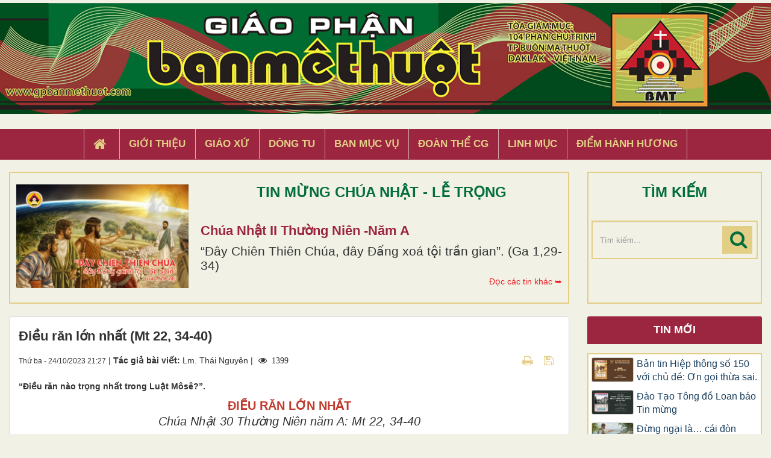

--- FILE ---
content_type: text/html; charset=UTF-8
request_url: https://gpbanmethuot.vn/van-hoc-nghe-thuat/dieu-ran-lon-nhat-mt-22-34-40-14032.html
body_size: 17067
content:
<!DOCTYPE html>
    <html lang="vi" xmlns="http://www.w3.org/1999/xhtml" prefix="og: http://ogp.me/ns#">
    <head>
<title>Điều răn lớn nhất &#40;Mt 22, 34-40&#41;</title>
<meta name="description" content="“Điều răn nào trọng nhất trong Luật Môsê?”.">
<meta name="keywords" content="điều răn lớn nhất">
<meta name="news_keywords" content="điều răn lớn nhất">
<meta name="author" content="Giáo Phận Ban Mê Thuột">
<meta name="copyright" content="Giáo Phận Ban Mê Thuột [tgmbmt@yahoo.com]">
<meta name="generator" content="NukeViet v4.4">
<meta name="viewport" content="width=device-width, initial-scale=1">
<meta http-equiv="Content-Type" content="text/html; charset=utf-8">
<meta property="og:title" content="Điều răn lớn nhất &#40;Mt 22, 34-40&#41;">
<meta property="og:type" content="article">
<meta property="og:description" content="“Điều răn nào trọng nhất trong Luật Môsê?”.">
<meta property="og:site_name" content="Giáo Phận Ban Mê Thuột">
<meta property="og:image" content="https://gpbanmethuot.vn/uploads/news/2023_10/lmtn-251023a.jpg">
<meta property="og:url" content="https://gpbanmethuot.vn/van-hoc-nghe-thuat/dieu-ran-lon-nhat-mt-22-34-40-14032.html">
<meta property="article:published_time" content="2023-10-24EDT21:27:00">
<meta property="article:modified_time" content="2023-10-24EDT21:46:53">
<meta property="article:section" content="Văn Học - Nghệ Thuật">
<meta property="article:tag" content="Điều răn lớn nhất">
<link rel="shortcut icon" href="/favicon.ico">
<link rel="canonical" href="https://gpbanmethuot.vn/van-hoc-nghe-thuat/dieu-ran-lon-nhat-mt-22-34-40-14032.html">
<link rel="alternate" href="/rss/" title="Tin Tức" type="application/rss+xml">
<link rel="alternate" href="/rss/Tin-tuc/" title="Tin Tức - Tin tức" type="application/rss+xml">
<link rel="alternate" href="/rss/giao-phan-bmt/" title="Tin Tức - Giáo phận BMT" type="application/rss+xml">
<link rel="alternate" href="/rss/giao-phan-bmt-14/" title="Tin Tức - Giáo hội Việt Nam" type="application/rss+xml">
<link rel="alternate" href="/rss/giao-hoi-toan-cau/" title="Tin Tức - Giáo hội toàn cầu" type="application/rss+xml">
<link rel="alternate" href="/rss/sinh-hoat/" title="Tin Tức - Sinh Hoạt" type="application/rss+xml">
<link rel="alternate" href="/rss/giao-xu-1/" title="Tin Tức - Giáo xứ" type="application/rss+xml">
<link rel="alternate" href="/rss/ban-muc-vu-1/" title="Tin Tức - Ban Mục vụ" type="application/rss+xml">
<link rel="alternate" href="/rss/dong-tu-1/" title="Tin Tức - Dòng Tu" type="application/rss+xml">
<link rel="alternate" href="/rss/doan-the-cg-1/" title="Tin Tức - Đoàn thể CG" type="application/rss+xml">
<link rel="alternate" href="/rss/song-dao/" title="Tin Tức - Sống Đạo" type="application/rss+xml">
<link rel="alternate" href="/rss/loi-chua-moi-ngay/" title="Tin Tức - Lời Chúa Mỗi Ngày" type="application/rss+xml">
<link rel="alternate" href="/rss/suy-niem-tin-mung/" title="Tin Tức - Suy niệm Tin Mừng" type="application/rss+xml">
<link rel="alternate" href="/rss/chau-thanh-the/" title="Tin Tức - Chầu Thánh Thể" type="application/rss+xml">
<link rel="alternate" href="/rss/hoc-hoi-kinh-thanh/" title="Tin Tức - Học Hỏi Kinh Thánh" type="application/rss+xml">
<link rel="alternate" href="/rss/vui-hoc-thanh-kinh/" title="Tin Tức - Vui Học Thánh Kinh" type="application/rss+xml">
<link rel="alternate" href="/rss/giao-ly/" title="Tin Tức - Giáo lý" type="application/rss+xml">
<link rel="alternate" href="/rss/kien-thuc-giao-ly/" title="Tin Tức - Kiến Thức Giáo Lý" type="application/rss+xml">
<link rel="alternate" href="/rss/kien-thuc-phung-vu/" title="Tin Tức - Kiến Thức Phụng vụ" type="application/rss+xml">
<link rel="alternate" href="/rss/giao-duc-kito-giao/" title="Tin Tức - Giáo Dục Nhân Bản" type="application/rss+xml">
<link rel="alternate" href="/rss/van-hoc-nghe-thuat/" title="Tin Tức - Văn Học - Nghệ Thuật" type="application/rss+xml">
<link rel="alternate" href="/rss/van/" title="Tin Tức - Văn" type="application/rss+xml">
<link rel="alternate" href="/rss/tho/" title="Tin Tức - Thơ" type="application/rss+xml">
<link rel="alternate" href="/rss/am-nhac/" title="Tin Tức - Âm Nhạc" type="application/rss+xml">
<link rel="alternate" href="/rss/trang-ban-doc/" title="Tin Tức - Trang Bạn Đọc" type="application/rss+xml">
<link rel="alternate" href="/rss/goc-thieu-nhi/" title="Tin Tức - Góc Thiếu Nhi" type="application/rss+xml">
<link rel="alternate" href="/rss/hoat-hinh/" title="Tin Tức - Hoạt hình" type="application/rss+xml">
<link rel="alternate" href="/rss/tro-choi/" title="Tin Tức - Trò chơi" type="application/rss+xml">
<link rel="alternate" href="/rss/bai-hat/" title="Tin Tức - Bài hát" type="application/rss+xml">
<link rel="alternate" href="/rss/chuyen-ke/" title="Tin Tức - Chuyện kể" type="application/rss+xml">
<link rel="preload" as="script" href="/assets/js/jquery/jquery.min.js?t=1744857631">
<link rel="preload" as="script" href="/assets/js/language/vi.js?t=1744857631">
<link rel="preload" as="script" href="/assets/js/global.js?t=1744857631">
<link rel="preload" as="script" href="/themes/default/js/news.js?t=1744857631">
<link rel="preload" as="script" href="/themes/default/js/main.js?t=1744857631">
<link rel="preload" as="script" href="/themes/default/js/custom.js?t=1744857631">
<link rel="preload" as="script" href="/assets/js/star-rating/jquery.rating.pack.js?t=1744857631">
<link rel="preload" as="script" href="/assets/js/star-rating/jquery.MetaData.js?t=1744857631">
<link rel="preload" as="script" href="/assets/editors/ckeditor/plugins/codesnippet/lib/highlight/highlight.pack.js?t=1744857631">
<link rel="preload" as="script" href="/themes/default/js/bootstrap.min.js?t=1744857631">
<link rel="stylesheet" href="/assets/css/font-awesome.min.css?t=1744857631">
<link rel="stylesheet" href="/themes/default/css/bootstrap.min.css?t=1744857631">
<link rel="stylesheet" href="/themes/default/css/style.css?t=1744857631">
<link rel="stylesheet" href="/themes/default/css/custom.css?t=1744857631">
<link rel="stylesheet" href="/themes/default/css/style.responsive.css?t=1744857631">
<link rel="StyleSheet" href="/themes/default/css/news.css?t=1744857631">
<link href="/assets/js/star-rating/jquery.rating.css?t=1744857631" type="text/css" rel="stylesheet"/>
<link href="/assets/editors/ckeditor/plugins/codesnippet/lib/highlight/styles/github.css?t=1744857631" rel="stylesheet">
    </head>
    <body>

    <noscript>
        <div class="alert alert-danger">Trình duyệt của bạn đã tắt chức năng hỗ trợ JavaScript.<br />Website chỉ làm việc khi bạn bật nó trở lại.<br />Để tham khảo cách bật JavaScript, hãy click chuột <a href="http://wiki.nukeviet.vn/support:browser:enable_javascript">vào đây</a>!</div>
    </noscript>
    <header>
        <div class="wraper">
        <a href="/"><img src="/themes/default/images/banner.jpg" width="100%" style="margin-bottom: 5px; margin-top:5px"></a>
        <div class="section-header">
                <div id="header">
                    <div class="logo">
                        <a title="Giáo Phận Ban Mê Thuột" href="/"><img src="/assets/images/logo.png" alt="Giáo Phận Ban Mê Thuột"></a>
                                                <span class="site_name">Giáo Phận Ban Mê Thuột</span>
                        <span class="site_description">Giáo Phận Ban Mê Thuột Tòa giám mục 104 Phan Chu Trinh Thành phố Ban Mê Thuột, Tỉnh Đắk Lắk</span>
                    </div>
                    <div class="right-ads">
                    </div>
                </div>
            </div>
        </div>
    </header>
    <div class="section-nav display_pc">
        <div class="wraper">
            <nav class="second-nav" id="menusite">
                <div class="">
                    <div class="navbar navbar-default navbar-static-top" role="navigation">
    <div id="menu-site-default">
        <ul class="nav navbar-nav">
            <li><a class="home" title="Trang nhất" href="/"><em class="fa fa-lg fa-home">&nbsp;</em><span class="visible-xs-inline-block"> Trang nhất</span></a></li>
                        <li  role="presentation"><a class="dropdown-toggle"  href="/gioi-thieu/" role="button" aria-expanded="false" title="Giới thiệu">  Giới thiệu</a> </li>
            <li  role="presentation"><a class="dropdown-toggle"  href="/giao-xu/" role="button" aria-expanded="false" title="Giáo xứ">  Giáo xứ</a> </li>
            <li  role="presentation"><a class="dropdown-toggle"  href="/dong-tu/" role="button" aria-expanded="false" title="Dòng tu">  Dòng tu</a> </li>
            <li  role="presentation"><a class="dropdown-toggle"  href="/ban-muc-vu1/" role="button" aria-expanded="false" title="Ban Mục Vụ">  Ban Mục Vụ</a> </li>
            <li  role="presentation"><a class="dropdown-toggle"  href="/doan-the-cg1/" role="button" aria-expanded="false" title="Đoàn Thể CG">  Đoàn Thể CG</a> </li>
            <li  role="presentation"><a class="dropdown-toggle"  href="/linh-muc/" role="button" aria-expanded="false" title="Linh Mục">  Linh Mục</a> </li>
            <li  role="presentation"><a class="dropdown-toggle"  href="/diem-hanh-huong/" role="button" aria-expanded="false" title="Điểm hành hương">  Điểm hành hương</a> </li>
        </ul>
    </div>
</div>
                </div>
            </nav>
        </div>
    </div>
    <div class="wraper" style="padding:20px 0;">
        <div class="col-xs-24 col-sm-18 col-md-18 padding_custom">
<div class="top_content">
<div class="about_content1">
	<div class="col-xs-24 col-md-24 col-sm-24 col-lg-24 ">
		<div class="thanhle_img">

			<a href="/page/chua-nhat-ii-thuong-nien-nam-a-450.html" title="Chúa Nhật II Thường Niên -Năm A">

			<div style="background-image: url(/uploads/page/cn2tn-a.jpg)" class="img_about" ></div></a>

		</div>

		<div class="about-content1">
			<div class="top_title">TIN MỪNG CHÚA NHẬT - LỄ TRỌNG</div>
			<h2 class="title home-title wow flipInX" style='text-transform: capitalize;'><a href="/page/chua-nhat-ii-thuong-nien-nam-a-450.html" title="Chúa Nhật II Thường Niên -Năm A">

				Chúa Nhật II Thường Niên -Năm A

			</a></h2>
			<div class="bodytext_about"><div class="catchuoi2">“Ðây Chiên Thiên Chúa, đây Ðấng xoá tội trần gian”. &#40;Ga 1,29-34&#41;</div></div>
			<a href="/page/"><div style="display:inline-block;float :right; color:#ed1c24; margin-top:5px"> Đọc các tin khác ➥</div></a>
		</div>

		<div class="clear"></div>
	</div>
</div>

</div>

        </div>
         <div class="headerSearch col-xs-16 col-sm-6 col-md-6 padding_custom display_pc">
            <div class="top_content">
                <div class="top_title">TÌM KIẾM</div>
                <div class="input-group">
                    <input type="text" class="form-control" maxlength="60" placeholder="Tìm kiếm..."><span class="input-group-btn"><button type="button" class="btn btn-info" data-url="/seek/?q=" data-minlength="3" data-click="y"><em class="fa fa-search fa-lg"></em></button></span>
                </div>
            </div>
        </div>
        <div class="display_mobile">
            <div class="col-xs-4 padding_custom">
                <div class="">
                    <div class="mobile_show wow fadeInLeft">
                    <div id="mySidenav" class="sidenav">
                        <a href="javascript:void(0)" class="closebtn" onclick="closeNav()">&times;</a>
                        <nav class="second-nav" id="menusite">
                            <div class="navbar navbar-default navbar-static-top" role="navigation">
    <div id="menu-site-default">
        <ul class="nav navbar-nav">
            <li><a class="home" title="Trang nhất" href="/"><em class="fa fa-lg fa-home">&nbsp;</em><span class="visible-xs-inline-block"> Trang nhất</span></a></li>
                        <li  role="presentation"><a class="dropdown-toggle"  href="/gioi-thieu/" role="button" aria-expanded="false" title="Giới thiệu">  Giới thiệu</a> </li>
            <li  role="presentation"><a class="dropdown-toggle"  href="/giao-xu/" role="button" aria-expanded="false" title="Giáo xứ">  Giáo xứ</a> </li>
            <li  role="presentation"><a class="dropdown-toggle"  href="/dong-tu/" role="button" aria-expanded="false" title="Dòng tu">  Dòng tu</a> </li>
            <li  role="presentation"><a class="dropdown-toggle"  href="/ban-muc-vu1/" role="button" aria-expanded="false" title="Ban Mục Vụ">  Ban Mục Vụ</a> </li>
            <li  role="presentation"><a class="dropdown-toggle"  href="/doan-the-cg1/" role="button" aria-expanded="false" title="Đoàn Thể CG">  Đoàn Thể CG</a> </li>
            <li  role="presentation"><a class="dropdown-toggle"  href="/linh-muc/" role="button" aria-expanded="false" title="Linh Mục">  Linh Mục</a> </li>
            <li  role="presentation"><a class="dropdown-toggle"  href="/diem-hanh-huong/" role="button" aria-expanded="false" title="Điểm hành hương">  Điểm hành hương</a> </li>
        </ul>
    </div>
</div>
                        </nav>
                    </div>
                    <span class="open-nav navbar-toggle lef_menu" style="font-size:30px;cursor:pointer"  onclick="openNav()"><span class="sr-only">&nbsp;</span> <span class="icon-bar bar1">&nbsp;</span> <span class="icon-bar bar2">&nbsp;</span> <span class="icon-bar bar3">&nbsp;</span></span>
                    </div>
                </div>
            </div>
            <div class="headerSearch col-xs-20 col-sm-6 col-md-6 padding_custom">
                <div class="">
                    <div class="input-group">
                        <input type="text" class="form-control" maxlength="60" placeholder="Tìm kiếm..."><span class="input-group-btn"><button type="button" class="btn btn-info" data-url="/seek/?q=" data-minlength="3" data-click="y"><em class="fa fa-search fa-lg"></em></button></span>
                    </div>
                </div>
            </div>
        </div>
        <div class="clear"></div>
    </div>
    <div class="section-body">
        <div class="wraper">
            <section>
                <div class="container" id="body">
                    <nav class="third-nav">
                        <div class="row">
                            <div class="bg">
                            <div class="clearfix">
                                <div class="col-xs-24 col-sm-18 col-md-18">
                                                                        <div class="breadcrumbs-wrap">
                                        <div class="display">
                                            <a class="show-subs-breadcrumbs hidden" href="#" onclick="showSubBreadcrumbs(this, event);"><em class="fa fa-lg fa-angle-right"></em></a>
                                            <ul class="breadcrumbs list-none"></ul>
                                        </div>
                                        <ul class="subs-breadcrumbs"></ul>
                                        <ul class="temp-breadcrumbs hidden" itemscope itemtype="https://schema.org/BreadcrumbList">
                                            <li itemprop="itemListElement" itemscope itemtype="https://schema.org/ListItem"><a href="/" itemprop="item" title="Trang nhất"><span itemprop="name">Trang nhất</span></a><i class="hidden" itemprop="position" content="1"></i></li>
                                            <li itemprop="itemListElement" itemscope itemtype="https://schema.org/ListItem"><a href="/van-hoc-nghe-thuat/" itemprop="item" title="Văn Học - Nghệ Thuật"><span class="txt" itemprop="name">Văn Học - Nghệ Thuật</span></a><i class="hidden" itemprop="position" content="2"></i></li>
                                        </ul>
                                    </div>
                                </div>
                            </div>
                            </div>
                        </div>
                    </nav>
<div class="row">
	<div class="col-md-24">
	</div>
</div>
<div class="row">
	<div class="col-sm-16 col-md-18 padding_custom">
<div class="news_column panel panel-default" itemtype="http://schema.org/NewsArticle" itemscope>
    <div class="panel-body">
        <h1 class="title margin-bottom-lg" itemprop="headline">Điều răn lớn nhất &#40;Mt 22, 34-40&#41;</h1>
        <div class="hidden hide d-none" itemprop="author" itemtype="http://schema.org/Person" itemscope>
            <span itemprop="name">Lm. Thái Nguyên</span>
        </div>
        <span class="hidden hide d-none" itemprop="datePublished">2023-10-24T21:46:53-04:00</span>
        <span class="hidden hide d-none" itemprop="dateModified">2023-10-24T21:46:53-04:00</span>
        <span class="hidden hide d-none" itemprop="description"></span>
        <span class="hidden hide d-none" itemprop="mainEntityOfPage">https://gpbanmethuot.vn/van-hoc-nghe-thuat/dieu-ran-lon-nhat-mt-22-34-40-14032.html</span>
        <span class="hidden hide d-none" itemprop="image">https://gpbanmethuot.vn/uploads/news/2023_10/lmtn-251023a.jpg</span>
        <div class="hidden hide d-none" itemprop="publisher" itemtype="http://schema.org/Organization" itemscope>
            <span itemprop="name">Giáo Phận Ban Mê Thuột</span>
            <span itemprop="logo" itemtype="http://schema.org/ImageObject" itemscope>
                <span itemprop="url">https://gpbanmethuot.vn/assets/images/logo.png</span>
            </span>
        </div>
        <div class="row margin-bottom-lg">
            <div class="col-md-14">
                <span class="h5">Thứ ba - 24/10/2023 21:27</span> |
                                        <strong>Tác giả bài viết: </strong>Lm. Thái Nguyên |
                 <span class="fa fa-eye " style="margin-left: 5px;">&nbsp;</em> 1399</span>
            </div>
            <div class="col-md-10">
                <ul class="list-inline text-right">
                                        <li><a class="dimgray" rel="nofollow" title="Gửi bài viết qua email" href="javascript:void(0);" onclick="nv_open_browse('/sendmail/van-hoc-nghe-thuat/dieu-ran-lon-nhat-mt-22-34-40-14032.html','',650,500,'resizable=no,scrollbars=yes,toolbar=no,location=no,status=no');return false"><em class="fa fa-envelope fa-lg">&nbsp;</em></a></li>
                                        <li><a class="dimgray" rel="nofollow" title="In ra" href="javascript: void(0)" onclick="nv_open_browse('/print/van-hoc-nghe-thuat/dieu-ran-lon-nhat-mt-22-34-40-14032.html','',840,500,'resizable=yes,scrollbars=yes,toolbar=no,location=no,status=no');return false"><em class="fa fa-print fa-lg">&nbsp;</em></a></li>
                                        <li><a class="dimgray" rel="nofollow" title="Lưu bài viết này" href="/savefile/van-hoc-nghe-thuat/dieu-ran-lon-nhat-mt-22-34-40-14032.html"><em class="fa fa-save fa-lg">&nbsp;</em></a></li>
                </ul>
            </div>
        </div>
                <div class="clearfix">
             <div class="hometext m-bottom" itemprop="description">“Điều răn nào trọng nhất trong Luật Môsê?”.</div>
        </div>
        <div id="news-bodyhtml" class="bodytext margin-bottom-lg">
            <p style="text-align: center;"><span style="font-size:20px;"><span style="font-family:Arial,Helvetica,sans-serif;"><span style="color:rgb(192, 57, 43);"><span style="line-height:normal"><b><span lang="EN-US">ĐIỀU RĂN LỚN NHẤT</span></b></span></span><br />
<span style="line-height:normal"><i><span lang="EN-US">Chúa Nhật 30 Thường Niên năm A: Mt 22, 34-40 </span></i></span></span></span></p>

<div style="text-align:center"><img alt="LmTN 251023a" height="500" src="/uploads/news/2023_10/lmtn-251023a.jpg" width="750" /></div>

<p style="text-align: center;">&nbsp;</p>

<p style="text-align: justify;"><span style="font-size:20px;"><span style="font-family:Arial,Helvetica,sans-serif;"><span style="line-height:normal"><b><span lang="EN-US"><span style="letter-spacing:-.2pt">Suy niệm</span></span></b></span><br />
<br />
<span style="line-height:normal"><span lang="EN-US">Luật Cựu Ước gồm 613 điều: 365 điều cấm làm và 248 điều phải làm. Giữa một rừng điều răn như thế, người thông luật đã hỏi Đức Giêsu: <i>“Điều răn nào trọng nhất trong Luật Môsê?”. </i>Ngài đã trả lời bằng một câu trong kinh Shema mà người Do thái đọc mỗi ngày, và một câu trong Sách Thứ luật là: <i>phải yêu mến Thiên Chúa hết mình </i>(Tl 6, 5)<i>, và yêu thương tha nhân như chính mình. </i>(x. Lv 19, 18). Tất cả m<span style="background:white"><span style="color:black">ọi điều răn được tóm trong một động từ “Yêu”.</span></span> <span style="background:white"><span style="color:black">Tình yêu là cốt lõi của đời Kitô hữu,</span></span> <span style="background:white"><span style="color:black">vì Thiên Chúa là Tình Yêu (x. 1 Ga 4,8).</span></span></span></span><br />
<br />
<span style="line-height:normal"><span lang="IT">Yêu và được yêu là nhu cầu tối hảo chi phối toàn diện đời sống làm người. Nơi mỗi người chỉ có một tình yêu duy nhất dành cho cả Thiên Chúa và cho mọi người. Sự tóm gọn này xuất hiện rõ rệt nơi thánh Gioan, là chuyên gia nói về “yêu”, mà thường không phân biệt đâu là yêu Thiên Chúa và đâu là yêu tha nhân. Tình yêu mến Thiên Chúa và yêu thương tha nhân trong chúng ta đã hòa quyện nên một Vì thế, không thể yêu mến Thiên Chúa mà không yêu thương tha nhân<i>, “</i></span><i><span lang="EN-US">vì ai không yêu thương người anh em mà họ trông thấy, thì không thể yêu mến Thiên Chúa mà họ không trông thấy.”</span></i><i> </i><span lang="IT">(1Ga 4, 20).</span></span><br />
<br />
<span style="line-height:normal"><span lang="EN-US"><span style="background:white"><span style="color:black">Ai cũng muốn yêu và muốn được yêu, nhưng mấy ai đã tập yêu và biết yêu? </span></span></span><span lang="EN-US"><span style="background:white"><span style="color:black">Yêu là bước vào một khung trời bao la luôn tươi mới,</span></span> <span style="background:white"><span style="color:black">là mở ra một chặng đường dài trong sự dấn thân và không ngừng chinh phục chính mình.</span></span> Đó là điều ít ai ý thức được nên thường lầm lạc và gây vấp phạm khi yêu. <span style="background:white"><span style="color:black">Chúng ta chẳng bao giờ thấy mình có thể yêu cho đủ,</span></span> <span style="background:white"><span style="color:black">vì tình yêu vẫn luôn vẫy gọi ở phía trước,</span></span> <span style="background:white"><span style="color:black">và đưa bước ta đi qua những nẻo đường luôn mới lạ.</span></span> <span style="background:white"><span style="color:black">Giới hạn tình yêu là bóp chết tình yêu.</span></span> </span></span><br />
<br />
<span style="line-height:normal"><span lang="IT">Đối với Kitô hữu, tiếp nhận Thiên Chúa và tiếp nhận tha nhân cũng như nhau (x. Mt 10, 40). </span><span lang="EN-US">Càng yêu thương tha nhân càng chứng tỏ mình yêu mến Thiên Chúa. Làm ơn cho tha nhân là làm cho chính Chúa. Mình với Chúa và tha nhân là một trong nhau, hay nói cách khác là Ba trong Một. </span><span lang="IT">Tình yêu Chúa mời ta mở lòng ra để đón nhận những tư duy mới, các khả năng mới như một cách thức của Lời Chúa. Khép kín trước thực tại hay bất cứ ai, là khép kín khả năng có thể tái sinh chính mình. Không thể rút lui khỏi cuộc đời để đi tìm kiếm Chúa. </span></span><br />
<br />
<span style="line-height:normal"><span lang="IT">Cần nghe tiếng Chúa nơi tiếng người khác, thấy bóng dáng Chúa nơi anh em, biết ý Chúa qua ý người bên cạnh, phục vụ Chúa bằng phục vụ tha nhân, sống với Chúa qua việc sống với mọi người. <span style="letter-spacing:.1pt">Chính nơi mỗi người, dù với diện mạo tầm thường và tính cách hèn kém, Thiên Chúa vẫn luôn có thể tỏ lộ cho ta huyền nhiệm của Ngài. Ta nên kính trọng và tập nhìn mọi người anh em bằng con mắt đức tin, để cảm nhận sự hiện diện của Chúa đang sống động trong từng người, và Ngài luôn có những điều muốn nói với ta trong mọi hoàn cảnh. </span></span></span><br />
<br />
<span style="line-height:normal"><span lang="IT"><span style="letter-spacing:-.1pt">Người ta tìm thấy trong trang nhật ký cuối cùng của một vị tu sĩ già khi qua đời như sau: <i>“Tôi đi tìm kiếm linh hồn tôi, nhưng tôi không thấy. Tôi đi tìm Thiên Chúa, nhưng Thiên Chúa vượt khỏi tầm tay tôi. Tôi đi tìm người anh em tôi, tôi đã gặp Chúa và linh hồn tôi”.</i> </span>Qua đó ta hiểu được khi từ chối tha nhân cũng là từ chối Thiên Chúa. Con người không thể gặp gỡ và yêu mến Thiên Chúa một cách mơ hồ, mà là nơi chính tha nhân. Thiên Chúa và tha nhân hòa hợp làm một trong cõi lòng ta. Ta yêu tha nhân trong Chúa, và yêu Chúa nơi tha nhân. Cầu nguyện là đặt mình trong Chúa để có thể yêu tha nhân đến vô cùng. </span></span><br />
<br />
<span style="line-height:normal"><span lang="IT">Trong Chúa, ta nhận ra tha nhân là anh em con một Cha, là hình ảnh Đức Kitô đang lê bước trong đời. Trong Chúa, ta nhận ra phẩm giá của một người, dù đó là một thai nhi, một phạm nhân hay người mất trí. Tình yêu mến Chúa đích thực luôn đưa ta đến với cuộc sống của anh em. Tình yêu thương anh em chân thực lại đưa ta đến bên Chúa, để kín múc nơi Ngài nguồn sinh lực hầu tiếp tục hiến trao. Cuối cùng tình yêu ấy quay trở về với chính Thiên Chúa như cùng đích tối hậu của nó, và như vậy phát sinh sự “hợp nhất” toàn hảo, mà Đức Kitô đã thực hiện giữa Thiên Chúa, chính Ngài và các kẻ tin (x. Ga 17, 21...).</span></span><br />
<br />
<span style="line-height:normal"><span lang="IT">Tóm lại, trong Đức Giêsu Kitô, Thiên Chúa và tha nhân đã hòa quyện làm một trong trái tim tôi. </span><span lang="EN-US">Yêu là</span> ra khỏi cái tôi đóng kín và có khả năng cho đi chính mình. <span lang="EN-US">Con đường tình yêu là con đường dành cho những người thánh thiện, dám đặt Chúa lên trên hết, và dám cúi xuống để phục vụ anh chị em. </span><span lang="IT">Tình yêu đích thực biến tha nhân thành “một nửa của hồn tôi”. Tình yêu ấy làm cho chúng ta nên giống Đức Kitô, Đấng <i>“yêu mến các kẻ thuộc về Ngài cho đến cùng”</i> (Ga 13, 1). </span></span><br />
<br />
<span style="line-height:normal"><b><span lang="IT">Cầu nguyện</span></b></span><br />
<br />
<span style="line-height:110%"><i><span lang="EN-US"><span style="line-height:110%">Lạy Thiên Chúa là Cha!<br />
Cha đã yêu con trước từ muôn thuở,<br />
đến bây giờ muôn kiếp chẳng hề vơi,<br />
dù can qua hay vật đổi sao dời,<br />
tình Cha vẫn rạng ngời cao sáng mãi,<br />
cho con luôn hy vọng ở ngày mai.</span></span></i></span><br />
<br />
<span style="line-height:110%"><i><span lang="EN-US"><span style="line-height:110%">Ngày hôm nay Cha gọi con vào đời,<br />
không phải để làm được những điều chi,<br />
mà là để con sống một cuộc tình,<br />
là cuộc tình của chính Chúa Giê-su,<br />
vì yêu thương nhân loại đã hiến mình. </span></span></i></span><br />
<br />
<span style="line-height:110%"><i><span lang="EN-US"><span style="line-height:110%">Ai cũng thích yêu và muốn được yêu,<br />
bởi vì là hạnh phúc của đời người,<br />
con chưa thể nói được mình biết yêu,<br />
nếu như con đã chưa từng được yêu. </span></span></i></span><br />
<br />
<span style="line-height:110%"><i><span lang="EN-US"><span style="line-height:110%">Nhưng nếu như đời con muốn được yêu,<br />
con cần phải trở nên thật đáng yêu,<br />
để được yêu và biết yêu hơn nữa,<br />
chứ không thể lần lữa hay chần chừ. &nbsp;</span></span></i></span><br />
<br />
<span style="line-height:110%"><i><span lang="EN-US"><span style="line-height:110%">Xin dạy con mở rộng trái tim mình,<br />
yêu cuộc đời yêu vạn vật khắp nơi,<br />
yêu tha nhân như Chúa đã gọi mời,<br />
yêu cao vời như Chúa đã yêu con. </span></span></i></span><br />
<br />
<span style="line-height:110%"><i><span lang="EN-US"><span style="line-height:110%">Con chẳng thể làm được việc lớn lao,<br />
như bao người có tài cao đức trọng,<br />
cũng chẳng dám mơ cao hay ước rộng,<br />
chỉ biết làm điều nho nhỏ Chúa mong.</span></span></i></span><br />
<br />
<span style="line-height:110%"><i><span lang="EN-US"><span style="line-height:110%">Đó chính là tha thiết sống tình yêu,<br />
để con được dâng hiến Chúa thật nhiều,<br />
là điều mà đời con luôn còn thiếu,<br />
nên con chưa giống Chúa được bao nhiêu,<br />
xin cho con một tình mến cao siêu,<br />
để mai ngày đạt tới phúc thiên triều. Amen. </span></span></i></span></span></span></p>

<p style="text-align: right;"><span style="font-size:20px;"><span style="font-family:Arial,Helvetica,sans-serif;"><strong><em><span style="line-height:110%"><span lang="EN-US"><span style="line-height:110%">Lm. Thái Nguyên</span></span></span></em></strong></span></span><br />
<br />
&nbsp;</p>

<p style="text-align: center;"><span style="font-size:20px;"><span style="font-family:Arial,Helvetica,sans-serif;"><iframe allow="accelerometer; autoplay; clipboard-write; encrypted-media; gyroscope; picture-in-picture; web-share" allowfullscreen="" frameborder="0" height="420" src="https://www.youtube.com/embed/NxGqog-19JM" title="ĐIỀU RĂN LỚN NHẤT (Suy niệm Tin Mừng Chúa Nhật 30 TNA)" width="750"></iframe>&nbsp;</span></span></p>
        </div>
    </div>
</div>

<div class="news_column panel panel-default">
    <div class="panel-body">
        <div class="h5">
            <em class="fa fa-tags">&nbsp;</em><strong>Tags: </strong><a title="Điều răn lớn nhất" href="/tag/điều-răn-lớn-nhất"><em>Điều răn lớn nhất</em></a>
        </div>
    </div>
</div>
<div class="news_column panel panel-default">
    <div class="panel-body">
        <form id="form3B" action="">
            <div class="h5 clearfix">
                <p id="stringrating">Tổng số điểm của bài viết là: 0 trong 0 đánh giá</p>
                <div style="padding: 5px;">
                    <input class="hover-star" type="radio" value="1" title="Bài viết rất kém" /><input class="hover-star" type="radio" value="2" title="Bài viết kém" /><input class="hover-star" type="radio" value="3" title="Bài viết đạt" /><input class="hover-star" type="radio" value="4" title="Bài viết tốt" /><input class="hover-star" type="radio" value="5" title="Bài viết rất tốt" /><span id="hover-test" style="margin: 0 0 0 20px;">Click để đánh giá bài viết</span>
                </div>
            </div>
        </form>
    </div>
</div>

<div class="news_column panel panel-default">
    <div class="panel-body">
        <div class="socialicon clearfix">
            <div class="fb-like" data-href="https://gpbanmethuot.vn/van-hoc-nghe-thuat/dieu-ran-lon-nhat-mt-22-34-40-14032.html" data-layout="button_count" data-action="like" data-show-faces="false" data-share="true">&nbsp;</div>
            <a href="http://twitter.com/share" class="twitter-share-button">Tweet</a>
        </div>
     </div>
</div>
<div class="news_column panel panel-default">
    <div class="panel-body other-news">
                <p class="h3"><strong>Những tin mới hơn</strong></p>
        <div class="clearfix">
            <ul class="detail-related related list-none list-items">
                                <li>
                    <em class="fa fa-angle-right">&nbsp;</em>
                    <h4><a href="/van-hoc-nghe-thuat/ngay-thu-gio-bo-14035.html"  data-placement="bottom" data-content="Và giờ đây trên Thiên Đàng bất diệt Bố mỉm cười dõi theo nhịp đoàn con Nắm tay nhau  yêu thương dạ sắt son Đường bố mở cùng nhau đi về đích" data-img="/assets/news/2023_10/ngay-thu-gio-bo.jpg" data-rel="tooltip" title="Ngày Thu Giỗ Bố">Ngày Thu Giỗ Bố</a></h4>
                    <em>(25/10/2023)</em>
                </li>
                <li>
                    <em class="fa fa-angle-right">&nbsp;</em>
                    <h4><a href="/van-hoc-nghe-thuat/tin-yeu-ngai-14042.html"  data-placement="bottom" data-content="Tin vào Ngài, vạn tuế&#33; Chẳng phải cầu lợi danh Nhưng được mãi an lành Trong tình yêu của Chúa" data-img="/assets/news/2023_10/tin-yeu-ngai.jpg" data-rel="tooltip" title="Tin yêu Ngài">Tin yêu Ngài</a></h4>
                    <em>(25/10/2023)</em>
                </li>
                <li>
                    <em class="fa fa-angle-right">&nbsp;</em>
                    <h4><a href="/van-hoc-nghe-thuat/halloween-le-hoi-ma-quy-14044.html"  data-placement="bottom" data-content="Từ một lễ hội hoá trang, ma quỷ đã đi vào một cách thản nhiên ít ai để ý Halloween thành lễ hội ma quỷ." data-img="/assets/news/2023_10/anh2-1667364340375.jpeg" data-rel="tooltip" title="Halloween, lễ hội ma quỷ">Halloween, lễ hội ma quỷ</a></h4>
                    <em>(25/10/2023)</em>
                </li>
                <li>
                    <em class="fa fa-angle-right">&nbsp;</em>
                    <h4><a href="/van-hoc-nghe-thuat/loi-nguyen-xin-hoa-binh-14046.html"  data-placement="bottom" data-content="Lời con xin cho yêu thương trần thế Được cháy bừng ngọn lửa Chúa Giêsu Sáng bùng lên trong thế giới mịt mù Tình nhân loại xua đêm dài thù hận" data-img="/assets/news/2023_10/loi-nguyen-xin-hoa-binh.jpg" data-rel="tooltip" title="Lời nguyện xin hòa bình">Lời nguyện xin hòa bình</a></h4>
                    <em>(26/10/2023)</em>
                </li>
                <li>
                    <em class="fa fa-angle-right">&nbsp;</em>
                    <h4><a href="/van-hoc-nghe-thuat/hoa-binh-bao-gio-den-14048.html"  data-placement="bottom" data-content="Câu chào chúc “Shalom - Bình an” có một chiều dầy lịch sử, đau thương và nước mắt." data-img="/assets/news/2023_10/hoabinh.jpg" data-rel="tooltip" title="Hoà Bình bao giờ đến?">Hoà Bình bao giờ đến?</a></h4>
                    <em>(27/10/2023)</em>
                </li>
                <li>
                    <em class="fa fa-angle-right">&nbsp;</em>
                    <h4><a href="/van-hoc-nghe-thuat/niem-xac-tin-cua-con-14053.html"  data-placement="bottom" data-content="Niềm xác tín của con" data-img="/assets/news/2023_10/niem-xac-tin-cua-con.png" data-rel="tooltip" title="Niềm xác tín của con">Niềm xác tín của con</a></h4>
                    <em>(27/10/2023)</em>
                </li>
                <li>
                    <em class="fa fa-angle-right">&nbsp;</em>
                    <h4><a href="/van-hoc-nghe-thuat/kinh-nho-ong-ba-to-tien-da-qua-doi-14058.html"  data-placement="bottom" data-content="Chúng ta tạ ơn Chúa đã ban cho chúng ta có ông bà cha mẹ, là những người đã có công sinh thành dưỡng dục chúng ta&#x3A; cho chúng ta được làm người, và..." data-img="/assets/news/2023_10/tbd-281023a.jpg" data-rel="tooltip" title="Kính nhớ ông bà tổ tiên đã qua đời">Kính nhớ ông bà tổ tiên đã qua đời</a></h4>
                    <em>(27/10/2023)</em>
                </li>
                <li>
                    <em class="fa fa-angle-right">&nbsp;</em>
                    <h4><a href="/van-hoc-nghe-thuat/men-chua-yeu-nguoi-phai-la-hai-bang-mot-14059.html"  data-placement="bottom" data-content="“Nghe đây, hỡi Israel&#33; ĐỨC CHÚA, Thiên Chúa chúng ta, là ĐỨC CHÚA duy nhất. Hãy yêu mến ĐỨC CHÚA, Thiên Chúa của anh em, hết lòng hết dạ, hết sức anh..." data-img="/assets/news/2023_10/tbd-271023a.jpg" data-rel="tooltip" title="Mến Chúa - yêu người&#x3A; phải là hai bằng một">Mến Chúa - yêu người&#x3A; phải là hai bằng một</a></h4>
                    <em>(28/10/2023)</em>
                </li>
                <li>
                    <em class="fa fa-angle-right">&nbsp;</em>
                    <h4><a href="/van-hoc-nghe-thuat/tiec-cuoi-14064.html"  data-placement="bottom" data-content="Xin cho con mặc áo mới Nhuộm vàng nhân đức yêu thương Xin cho đầu con tắm gội Bằng lời Chúa nói với con" data-img="/assets/news/2023_10/mt-221-14.jpg" data-rel="tooltip" title="Tiệc cưới">Tiệc cưới</a></h4>
                    <em>(28/10/2023)</em>
                </li>
                <li>
                    <em class="fa fa-angle-right">&nbsp;</em>
                    <h4><a href="/van-hoc-nghe-thuat/tinh-khuc-cho-em-14077.html"  data-placement="bottom" data-content="Đón em vềlòng đất mẹ rộng mở phủ kín đời emtrên em mặt trời Giêsu chói sáng đón em về trong ánh quang huy hoàng  một ngày mới một đời mới bình an bắt..." data-img="/assets/news/2023_10/251022609_6341550829251506_2932514156419682985_n_1.jpg" data-rel="tooltip" title="Tình Khúc Cho Em">Tình Khúc Cho Em</a></h4>
                    <em>(29/10/2023)</em>
                </li>
            </ul>
        </div>
                <p class="h3"><strong>Những tin cũ hơn</strong></p>
        <div class="clearfix">
            <ul class="detail-related related list-none list-items">
                                <li>
                    <em class="fa fa-angle-right">&nbsp;</em>
                    <h4><a href="/van-hoc-nghe-thuat/cong-nghe-ky-thuat-duoi-nhan-quan-cua-giao-hoi-14030.html"   data-placement="bottom" data-content="“Truyền thông là những món quà của Thiên Chúa. Bởi chúng phù hợp với kế hoạch quan phòng của Ngài, đoàn kết mọi người trong tình huynh đệ và nhờ đó..." data-img="/assets/news/2023_10/vn251023a.jpg" data-rel="tooltip" title="Công nghệ kỹ thuật dưới nhãn quan của Giáo hội">Công nghệ kỹ thuật dưới nhãn quan của Giáo hội</a></h4>
                    <em>(24/10/2023)</em>
                </li>
                <li>
                    <em class="fa fa-angle-right">&nbsp;</em>
                    <h4><a href="/van-hoc-nghe-thuat/dung-gio-dung-luc-14029.html"   data-placement="bottom" data-content="Trung tín bắt nguồn từ một lời hứa, một sự cam kết. Trung tín rất quan trọng từ việc làm ăn đến việc giữ mối tương quan với nhau." data-img="/assets/news/2023_10/18.png" data-rel="tooltip" title="Đúng giờ đúng lúc">Đúng giờ đúng lúc</a></h4>
                    <em>(24/10/2023)</em>
                </li>
                <li>
                    <em class="fa fa-angle-right">&nbsp;</em>
                    <h4><a href="/van-hoc-nghe-thuat/cam-den-chay-sang-14028.html"   data-placement="bottom" data-content="Tỉnh thức là một lời mời gọi của Chúa, như “cầm đèn cháy sáng” &#40;Lc 12, 35&#41;." data-img="/assets/news/2023_10/camden.jpg" data-rel="tooltip" title="Cầm đèn cháy sáng">Cầm đèn cháy sáng</a></h4>
                    <em>(24/10/2023)</em>
                </li>
                <li>
                    <em class="fa fa-angle-right">&nbsp;</em>
                    <h4><a href="/van-hoc-nghe-thuat/gioi-thieu-sach-dao-duc-sinh-hoc-14024.html"   data-placement="bottom" data-content="Chúng ta cầu mong là cuốn sách “Đạo Đức Sinh Học và những Thách Đố Hiện Nay” của Linh mục Tiến sĩ Trần mạnh Hùng sẽ khích lệ nhiều người trong việc..." data-img="/assets/news/2023_10/image-20231024143058-4.jpeg" data-rel="tooltip" title="Giới thiệu sách Đạo Đức Sinh Học">Giới thiệu sách Đạo Đức Sinh Học</a></h4>
                    <em>(24/10/2023)</em>
                </li>
                <li>
                    <em class="fa fa-angle-right">&nbsp;</em>
                    <h4><a href="/van-hoc-nghe-thuat/thanh-ca-phung-vu-chua-nhat-xxx-tn-a-14017.html"   data-placement="bottom" data-content="Thánh ca Phụng vụ - Chúa Nhật XXX TN- A - Lm. Thái Nguyên" data-img="/assets/news/2023_10/lmtn-231023a.jpg" data-rel="tooltip" title="Thánh ca Phụng vụ - Chúa Nhật XXX TN- A">Thánh ca Phụng vụ - Chúa Nhật XXX TN- A</a></h4>
                    <em>(23/10/2023)</em>
                </li>
                <li>
                    <em class="fa fa-angle-right">&nbsp;</em>
                    <h4><a href="/van-hoc-nghe-thuat/loi-cua-nuoc-13996.html"   data-placement="bottom" data-content="Xin hết thảy con người Đừng vô cảm dửng dưng Giữ xanh sạch biển rừng Nguồn tài nguyên Chúa tặng." data-img="/assets/news/2023_10/loicuanuoc.jpg" data-rel="tooltip" title="Lời của nước">Lời của nước</a></h4>
                    <em>(20/10/2023)</em>
                </li>
                <li>
                    <em class="fa fa-angle-right">&nbsp;</em>
                    <h4><a href="/van-hoc-nghe-thuat/cua-chua-tra-ve-cho-chua-13994.html"   data-placement="bottom" data-content="Đức Giê-su bảo họ rằng “Thế thì, của Xêda trả về Xêda; của Thiên Chúa, trả về Thiên Chúa”." data-img="/assets/news/2023_10/tbd-211023a.jpg" data-rel="tooltip" title="Của Chúa - trả về cho Chúa">Của Chúa - trả về cho Chúa</a></h4>
                    <em>(20/10/2023)</em>
                </li>
                <li>
                    <em class="fa fa-angle-right">&nbsp;</em>
                    <h4><a href="/van-hoc-nghe-thuat/an-tu-hinh-va-su-thay-doi-ve-lap-truong-cua-giao-hoi-13987.html"   data-placement="bottom" data-content="Đức Thánh Cha Phanxicô từ khi được bầu lên ngôi vị Giáo hoàng, đã không ngừng lên tiếng kêu gọi bãi bỏ hình phạt tử hình, cũng như tù chung thân mà..." data-img="/assets/news/2023_10/image-20231020164523-1.jpeg" data-rel="tooltip" title="Án tử hình và sự thay đổi về lập trường của Giáo hội">Án tử hình và sự thay đổi về lập trường của Giáo hội</a></h4>
                    <em>(20/10/2023)</em>
                </li>
                <li>
                    <em class="fa fa-angle-right">&nbsp;</em>
                    <h4><a href="/van-hoc-nghe-thuat/israel-giac-mo-hoa-binh-13985.html"   data-placement="bottom" data-content="Từ shalom là lời chào chúc thường trên môi miệng người Do Thái có ý nghĩa&#x3A; Chỉ một sự nguyên vẹn, đầy đủ &#40;Gb 9, 4&#41;, hòan thành một căn nhà &#40;1V 9, 25&#41;,..." data-img="/assets/news/2023_10/1013-binh-si-idf-di-chuyen-thi-the-nan-nhan-trong-dot.jpg" data-rel="tooltip" title="Israel, Giấc mơ hoà bình.">Israel, Giấc mơ hoà bình.</a></h4>
                    <em>(19/10/2023)</em>
                </li>
                <li>
                    <em class="fa fa-angle-right">&nbsp;</em>
                    <h4><a href="/van-hoc-nghe-thuat/con-nuong-tua-ngai-13981.html"   data-placement="bottom" data-content="Cho con đủ vững đức tin &#x002F; Biết nương vào Chúa, nguyện xin sớm chiềuKhi đời lẻ bóng cô liêu &#x002F; Ngước nhìn lên Đấng tình yêu nhiệm màu." data-img="/assets/news/2023_10/khi-chung-ta-hoai-nghi-suc-manh-cua-loi-cau-nguyen.jpg" data-rel="tooltip" title="CON NƯƠNG TỰA NGÀI">CON NƯƠNG TỰA NGÀI</a></h4>
                    <em>(19/10/2023)</em>
                </li>
            </ul>
        </div>
    </div>
</div>
	</div>
	<div class="col-sm-8 col-md-6 padding_custom">
<div class="panel-custom">
	<div class="panel-heading title_right">
		<a href="/gpbuonmathuot/groups/Tin-moi-nhat/">Tin mới</a>
	</div>
	<div class="panel-body right1">
		<ul class="block_groups list-none list-items">
        <li class="clearfix">
                <a href="/Tin-tuc/ban-tin-hiep-thong-so-150-voi-chu-de-on-goi-thua-sai-21759.html" title="Bản tin Hiệp thông số 150 với chủ đề&#x3A; Ơn gọi thừa sai."  ><img src="/assets/news/2026_01/z7441838145756_957690063a7ca0d7c05b74c7b2131d70.jpg" alt="Bản tin Hiệp thông số 150 với chủ đề&#x3A; Ơn gọi thừa sai." width="70" class="img-thumbnail pull-left mr-1"/></a>
        <a title="Bản tin Hiệp thông số 150 với chủ đề&#x3A; Ơn gọi thừa sai." class="show" href="/Tin-tuc/ban-tin-hiep-thong-so-150-voi-chu-de-on-goi-thua-sai-21759.html"  data-content="Chúng tôi xin giới thiệu quý độc giả Bản tin Hiệp thông số 150 với chủ đề&#x3A; Ơn gọi thừa sai." data-img="/assets/news/2026_01/z7441838145756_957690063a7ca0d7c05b74c7b2131d70.jpg" data-rel="block_tooltip">Bản tin Hiệp thông số 150 với chủ đề&#x3A; Ơn gọi thừa sai.</a>
    </li>
    <li class="clearfix">
                <a href="/Tin-tuc/dao-tao-tong-do-loan-bao-tin-mung-21758.html" title="Đào Tạo Tông đồ Loan báo Tin mừng"  ><img src="/assets/news/2026_01/z7441836499789_0e918925a354459b3ea95a1b7d64d375.jpg" alt="Đào Tạo Tông đồ Loan báo Tin mừng" width="70" class="img-thumbnail pull-left mr-1"/></a>
        <a title="Đào Tạo Tông đồ Loan báo Tin mừng" class="show" href="/Tin-tuc/dao-tao-tong-do-loan-bao-tin-mung-21758.html"  data-content="Việc đào tạo Tông đồ loan báo Tin mừng là một công trình tình yêu mà mô hình, nội dung và giá trị quy chiếu luôn luôn là Chúa Giêsu Kitô." data-img="/assets/news/2026_01/z7441836499789_0e918925a354459b3ea95a1b7d64d375.jpg" data-rel="block_tooltip">Đào Tạo Tông đồ Loan báo Tin mừng</a>
    </li>
    <li class="clearfix">
                <a href="/song-dao/dung-ngai-la-cai-don-ganh-cua-chua-21757.html" title="Đừng ngại là… cái đòn gánh của Chúa"  ><img src="/assets/news/2026_01/sntm-170126a.jpg" alt="Đừng ngại là… cái đòn gánh của Chúa" width="70" class="img-thumbnail pull-left mr-1"/></a>
        <a title="Đừng ngại là… cái đòn gánh của Chúa" class="show" href="/song-dao/dung-ngai-la-cai-don-ganh-cua-chua-21757.html"  data-content="“Đây là Chiên Thiên Chúa… Đấng Thiên Chúa tuyển chọn.” &#40;x.Ga 1, 29-34&#41;" data-img="/assets/news/2026_01/sntm-170126a.jpg" data-rel="block_tooltip">Đừng ngại là… cái đòn gánh của Chúa</a>
    </li>
    <li class="clearfix">
                <a href="/song-dao/vhtk-chua-nhat-3-tn-a-5423.html" title="VHTK CHÚA NHẬT 3 TN A"  ><img src="/assets/news/2021_06/tai-xuong_0.jpg" alt="VHTK CHÚA NHẬT 3 TN A" width="70" class="img-thumbnail pull-left mr-1"/></a>
        <a title="VHTK CHÚA NHẬT 3 TN A" class="show" href="/song-dao/vhtk-chua-nhat-3-tn-a-5423.html"  data-content="“Anh em hãy sám hối, vì Nước Trời đã đến gần”" data-img="/assets/news/2021_06/tai-xuong_0.jpg" data-rel="block_tooltip">VHTK CHÚA NHẬT 3 TN A</a>
    </li>
    <li class="clearfix">
                <a href="/song-dao/loi-chua-thu-hai-tuan-2-thuong-nien-21756.html" title="Lời Chúa THỨ HAI TUẦN 2 THƯỜNG NIÊN"  ><img src="/assets/news/2026_01/t2-t2-tn.jpg" alt="Lời Chúa THỨ HAI TUẦN 2 THƯỜNG NIÊN" width="70" class="img-thumbnail pull-left mr-1"/></a>
        <a title="Lời Chúa THỨ HAI TUẦN 2 THƯỜNG NIÊN" class="show" href="/song-dao/loi-chua-thu-hai-tuan-2-thuong-nien-21756.html"  data-content="“Chẳng lẽ khách dự tiệc cưới lại có thể ăn chay khi chàng rể còn ở với họ?” &#40;Mc 2,18-22&#41;" data-img="/assets/news/2026_01/t2-t2-tn.jpg" data-rel="block_tooltip">Lời Chúa THỨ HAI TUẦN 2 THƯỜNG NIÊN</a>
    </li>
    <li class="clearfix">
                <a href="/van-hoc-nghe-thuat/bai-hat-cong-dong-chua-nhat-4-thuong-nien-nam-a-21755.html" title="Bài hát cộng đồng Chúa nhật 4 Thường niên A"  ><img src="/assets/news/2026_01/screenshot-2026-01-16-211408.png" alt="Bài hát cộng đồng Chúa nhật 4 Thường niên A" width="70" class="img-thumbnail pull-left mr-1"/></a>
        <a title="Bài hát cộng đồng Chúa nhật 4 Thường niên A" class="show" href="/van-hoc-nghe-thuat/bai-hat-cong-dong-chua-nhat-4-thuong-nien-nam-a-21755.html"  data-content="Ủy ban Thánh nhạc trực thuộc Hội đồng Giám mục Việt Nam đề nghị những bài hát sau đây cho Chúa nhật 4 Thường niên năm A." data-img="/assets/news/2026_01/screenshot-2026-01-16-211408.png" data-rel="block_tooltip">Bài hát cộng đồng Chúa nhật 4 Thường niên A</a>
    </li>
    <li class="clearfix">
                <a href="/song-dao/vhtk-thanh-vinh-son-pho-te-tu-dao-ngay-22-thang-1-650.html" title="VHTK Thánh Vinh Sơn Phó Tế Tử Đạo Ngày 22 tháng 1"  ><img src="/assets/news/2021_04/tai-xuong_2.jpg" alt="VHTK Thánh Vinh Sơn Phó Tế Tử Đạo Ngày 22 tháng 1" width="70" class="img-thumbnail pull-left mr-1"/></a>
        <a title="VHTK Thánh Vinh Sơn Phó Tế Tử Đạo Ngày 22 tháng 1" class="show" href="/song-dao/vhtk-thanh-vinh-son-pho-te-tu-dao-ngay-22-thang-1-650.html"  data-content="​​​​“Nếu hạt lúa gieo vào lòng đất mà không chết đi, thì nó vẫn trơ trọi một mình; còn nếu chết đi, nó mới sinh được nhiều hạt khác.”" data-img="/assets/news/2021_04/tai-xuong_2.jpg" data-rel="block_tooltip">VHTK Thánh Vinh Sơn Phó Tế Tử Đạo Ngày 22 tháng 1</a>
    </li>
    <li class="clearfix">
                <a href="/song-dao/vhtk-thanh-ane-trinh-nu-tu-dao-ngay-21-thang-1-649.html" title="VHTK Thánh Anê, Trunh Nữ Tử Đạo Ngày 21 tháng 1"  ><img src="/assets/news/2021_04/ane4.jpg" alt="VHTK Thánh Anê, Trunh Nữ Tử Đạo Ngày 21 tháng 1" width="70" class="img-thumbnail pull-left mr-1"/></a>
        <a title="VHTK Thánh Anê, Trunh Nữ Tử Đạo Ngày 21 tháng 1" class="show" href="/song-dao/vhtk-thanh-ane-trinh-nu-tu-dao-ngay-21-thang-1-649.html"  data-content="​​​​​​​“ Không phải chính anh em nói, mà là Thần Khí của Cha anh em nói trong anh em.”" data-img="/assets/news/2021_04/ane4.jpg" data-rel="block_tooltip">VHTK Thánh Anê, Trunh Nữ Tử Đạo Ngày 21 tháng 1</a>
    </li>
    <li class="clearfix">
                <a href="/song-dao/vhtk-t-fabiano-va-t-sebatiano-tu-dao-ngay-20-thang-1-648.html" title="VHTK T. Fabiano và T. Sebatiano Tử Đạo Ngày 20 tháng 1"  ><img src="/assets/news/2021_04/images-6.jpg" alt="VHTK T. Fabiano và T. Sebatiano Tử Đạo Ngày 20 tháng 1" width="70" class="img-thumbnail pull-left mr-1"/></a>
        <a title="VHTK T. Fabiano và T. Sebatiano Tử Đạo Ngày 20 tháng 1" class="show" href="/song-dao/vhtk-t-fabiano-va-t-sebatiano-tu-dao-ngay-20-thang-1-648.html"  data-content="​​​​​​“Vì họ, con xin thánh hiến chính mình con, để nhờ sự thật, họ cũng được thánh hiến”." data-img="/assets/news/2021_04/images-6.jpg" data-rel="block_tooltip">VHTK T. Fabiano và T. Sebatiano Tử Đạo Ngày 20 tháng 1</a>
    </li>
    <li class="clearfix">
                <a href="/song-dao/vhtk-thanh-an-ton-vien-phu-ngay-17-thang-1-647.html" title="VHTK Thánh Antôn Viện Phụ Ngày 17 tháng 1"  ><img src="/assets/news/2021_04/anton-aicap.jpg" alt="VHTK Thánh Antôn Viện Phụ Ngày 17 tháng 1" width="70" class="img-thumbnail pull-left mr-1"/></a>
        <a title="VHTK Thánh Antôn Viện Phụ Ngày 17 tháng 1" class="show" href="/song-dao/vhtk-thanh-an-ton-vien-phu-ngay-17-thang-1-647.html"  data-content="&quot;Nếu anh muốn nên hoàn thiện, thì hãy đi bán tài sản của anhvà đem cho người nghèo, anh sẽ được một kho tàng trên trời. Rồi hãy đến theo tôi.&quot;" data-img="/assets/news/2021_04/anton-aicap.jpg" data-rel="block_tooltip">VHTK Thánh Antôn Viện Phụ Ngày 17 tháng 1</a>
    </li>
    <li class="clearfix">
                <a href="/Tin-tuc/mua-thuong-nien-21754.html" title="“Mùa Thường Niên”"  ><img src="/assets/news/2026_01/cq5dam.thumbnail.cropped.750.422_21.jpeg" alt="“Mùa Thường Niên”" width="70" class="img-thumbnail pull-left mr-1"/></a>
        <a title="“Mùa Thường Niên”" class="show" href="/Tin-tuc/mua-thuong-nien-21754.html"  data-content="Mùa Thường Niên – giai đoạn chiếm thời lượng lớn nhất trong năm phụng vụ, với 33-34 tuần." data-img="/assets/news/2026_01/cq5dam.thumbnail.cropped.750.422_21.jpeg" data-rel="block_tooltip">“Mùa Thường Niên”</a>
    </li>
    <li class="clearfix">
                <a href="/van-hoc-nghe-thuat/buoc-chan-tinh-yeu-21753.html" title="Bước chân tình yêu"  ><img src="/assets/news/2026_01/09012020_085503.jpg" alt="Bước chân tình yêu" width="70" class="img-thumbnail pull-left mr-1"/></a>
        <a title="Bước chân tình yêu" class="show" href="/van-hoc-nghe-thuat/buoc-chan-tinh-yeu-21753.html"  data-content="Xin cúi xuống để một lần nghe hátLời tình yêu từ câu chuyện dòng sông" data-img="/assets/news/2026_01/09012020_085503.jpg" data-rel="block_tooltip">Bước chân tình yêu</a>
    </li>
    <li class="clearfix">
                <a href="/van-hoc-nghe-thuat/cua-thien-tra-dia-moi-tuan-mot-thanh-ngu-21752.html" title="Của thiên trả địa - Mỗi tuần một thành ngữ"  ><img src="/assets/news/2026_01/screenshot-2026-01-16-082950.png" alt="Của thiên trả địa - Mỗi tuần một thành ngữ" width="70" class="img-thumbnail pull-left mr-1"/></a>
        <a title="Của thiên trả địa - Mỗi tuần một thành ngữ" class="show" href="/van-hoc-nghe-thuat/cua-thien-tra-dia-moi-tuan-mot-thanh-ngu-21752.html"  data-content="WGPPC &#40;18&#x002F;12&#x002F;2025&#41; – Sau đây là bài viết giải thích ý nghĩa của câu thành ngữ “của thiên trả địa”, cũng như soi sáng ý nghĩa của câu thành ngữ này dưới kinh nghiệm đời sống và ánh sáng Lời Chúa." data-img="/assets/news/2026_01/screenshot-2026-01-16-082950.png" data-rel="block_tooltip">Của thiên trả địa - Mỗi tuần một thành ngữ</a>
    </li>
    <li class="clearfix">
                <a href="/van-hoc-nghe-thuat/kinh-thanh-cuon-sach-ban-chay-nhat-21751.html" title="Kinh thánh, cuốn sách bán chạy nhất"  ><img src="/assets/news/2026_01/kinthanh.jpg" alt="Kinh thánh, cuốn sách bán chạy nhất" width="70" class="img-thumbnail pull-left mr-1"/></a>
        <a title="Kinh thánh, cuốn sách bán chạy nhất" class="show" href="/van-hoc-nghe-thuat/kinh-thanh-cuon-sach-ban-chay-nhat-21751.html"  data-content="Kinh thánh, cuốn sách bán chạy nhất trong hơn 20 năm tại Mỹ và Anh" data-img="/assets/news/2026_01/kinthanh.jpg" data-rel="block_tooltip">Kinh thánh, cuốn sách bán chạy nhất</a>
    </li>
    <li class="clearfix">
                <a href="/Tin-tuc/an-ninh-mang-la-trach-nhiem-cua-moi-nguoi-21750.html" title="An ninh mạng là trách nhiệm của mọi người"  ><img src="/assets/news/2026_01/z7435202232631_833f0741b209029f670c81dd2aab9a12.jpg" alt="An ninh mạng là trách nhiệm của mọi người" width="70" class="img-thumbnail pull-left mr-1"/></a>
        <a title="An ninh mạng là trách nhiệm của mọi người" class="show" href="/Tin-tuc/an-ninh-mang-la-trach-nhiem-cua-moi-nguoi-21750.html"  data-content="An toàn trực tuyến là một trong những mối quan tâm hàng đầu của thời đại kỹ thuật số." data-img="/assets/news/2026_01/z7435202232631_833f0741b209029f670c81dd2aab9a12.jpg" data-rel="block_tooltip">An ninh mạng là trách nhiệm của mọi người</a>
    </li>
    <li class="clearfix">
                <a href="/giao-ly/giao-ly-cho-bai-giang-chua-nhat-2-thuong-nien-nam-a-21749.html" title="Giáo lý cho Bài giảng Chúa nhật 2 TN-A"  ><img src="https://images.hdgmvietnam.com/images/icons/b60b3cb3-3f97-44fc-a8c9-1fe48df61a0a.png" alt="Giáo lý cho Bài giảng Chúa nhật 2 TN-A" width="70" class="img-thumbnail pull-left mr-1"/></a>
        <a title="Giáo lý cho Bài giảng Chúa nhật 2 TN-A" class="show" href="/giao-ly/giao-ly-cho-bai-giang-chua-nhat-2-thuong-nien-nam-a-21749.html"  data-content="Ban Biên tập xin được trích dẫn những điểm giáo lý phù hợp với các bài đọc Kinh Thánh của lễ Chúa nhật 2 Thường niên năm A theo sự theo hướng dẫn của Bộ Phụng tự và Kỷ luật các Bí tích." data-img="https://images.hdgmvietnam.com/images/icons/b60b3cb3-3f97-44fc-a8c9-1fe48df61a0a.png" data-rel="block_tooltip">Giáo lý cho Bài giảng Chúa nhật 2 TN-A</a>
    </li>
    <li class="clearfix">
                <a href="/goc-thieu-nhi/thieu-nhi-vhtk-cn2tna-7-khac-biet-21748.html" title="Thiếu Nhi VHTK-CN2TNA-7 khác biệt"  ><img src="/assets/news/2026_01/cn-2-tn-a-7dkb4.jpg" alt="Thiếu Nhi VHTK-CN2TNA-7 khác biệt" width="70" class="img-thumbnail pull-left mr-1"/></a>
        <a title="Thiếu Nhi VHTK-CN2TNA-7 khác biệt" class="show" href="/goc-thieu-nhi/thieu-nhi-vhtk-cn2tna-7-khac-biet-21748.html"  data-content="​​​​​​​Bạn hãy tìm 7 điểm khác biệt trong hai hình này nhé&#33;" data-img="/assets/news/2026_01/cn-2-tn-a-7dkb4.jpg" data-rel="block_tooltip">Thiếu Nhi VHTK-CN2TNA-7 khác biệt</a>
    </li>
    <li class="clearfix">
                <a href="/Tin-tuc/hon-388-trieu-kito-huu-tren-the-gioi-bi-bach-hai-21747.html" title="Hơn 388 triệu Kitô hữu trên thế giới bị bách hại"  ><img src="/assets/news/2026_01/cq5dam.thumbnail.cropped.750.422_20.jpeg" alt="Hơn 388 triệu Kitô hữu trên thế giới bị bách hại" width="70" class="img-thumbnail pull-left mr-1"/></a>
        <a title="Hơn 388 triệu Kitô hữu trên thế giới bị bách hại" class="show" href="/Tin-tuc/hon-388-trieu-kito-huu-tren-the-gioi-bi-bach-hai-21747.html"  data-content="Đáng chú ý, trong số này có tới 201 triệu là phụ nữ và trẻ em gái, cùng với 110 triệu trẻ em dưới 15 tuổi." data-img="/assets/news/2026_01/cq5dam.thumbnail.cropped.750.422_20.jpeg" data-rel="block_tooltip">Hơn 388 triệu Kitô hữu trên thế giới bị bách hại</a>
    </li>
    <li class="clearfix">
                <a href="/goc-thieu-nhi/thieu-nhi-vhtk-cn2tna-hinh-to-mau-21746.html" title="Thiếu Nhi VHTK -CN2TNA -Hình tô màu"  ><img src="/assets/news/2026_01/cn-2-tn-a-htm.jpg" alt="Thiếu Nhi VHTK -CN2TNA -Hình tô màu" width="70" class="img-thumbnail pull-left mr-1"/></a>
        <a title="Thiếu Nhi VHTK -CN2TNA -Hình tô màu" class="show" href="/goc-thieu-nhi/thieu-nhi-vhtk-cn2tna-hinh-to-mau-21746.html"  data-content="​​​​​​​​​​​​​​Tô màu rất dễ. Chúc các em có những giây phút vui tươi thoải mái." data-img="/assets/news/2026_01/cn-2-tn-a-htm.jpg" data-rel="block_tooltip">Thiếu Nhi VHTK -CN2TNA -Hình tô màu</a>
    </li>
    <li class="clearfix">
                <a href="/Tin-tuc/niem-phong-cua-thanh-vctd-duc-ba-ca-21745.html" title="Niêm phong Cửa Thánh VCTĐ Đức Bà Cả"  ><img src="/assets/news/2026_01/va150126a_1.jpeg" alt="Niêm phong Cửa Thánh VCTĐ Đức Bà Cả" width="70" class="img-thumbnail pull-left mr-1"/></a>
        <a title="Niêm phong Cửa Thánh VCTĐ Đức Bà Cả" class="show" href="/Tin-tuc/niem-phong-cua-thanh-vctd-duc-ba-ca-21745.html"  data-content="" data-img="/assets/news/2026_01/va150126a_1.jpeg" data-rel="block_tooltip">Niêm phong Cửa Thánh VCTĐ Đức Bà Cả</a>
    </li>
</ul>

	</div>
	<div class="clear"></div>
</div>

<div class="panel-custom">
	<div class="panel-heading title_right">
		Tin Hot
	</div>
	<div class="panel-body right1">
		<ul class="block_tophits list-none list-items">
        <li class="clearfix">
                <a title="277 Câu Trắc Nghiệm GIÁO LÝ DỰ TÒNG" href="/vui-hoc-thanh-kinh/277-cau-trac-nghiem-giao-ly-du-tong-9186.html" ><img src="/assets/news/2022_04/theo-cgs-1.jpg" alt="277 Câu Trắc Nghiệm GIÁO LÝ DỰ TÒNG" width="70" class="img-thumbnail pull-left mr-1"/></a>
        <a title="277 Câu Trắc Nghiệm GIÁO LÝ DỰ TÒNG" class="show" href="/vui-hoc-thanh-kinh/277-cau-trac-nghiem-giao-ly-du-tong-9186.html"  data-content="277 Câu Trắc Nghiệm GIÁO LÝ DỰ TÒNG được biên soạn theo sách Giáo Lý Dự Tòng của giáo phận Xuân Lộc." data-img="/assets/news/2022_04/theo-cgs-1.jpg" data-rel="block_news_tooltip">277 Câu Trắc Nghiệm GIÁO LÝ DỰ TÒNG</a>
    </li>
    <li class="clearfix">
                <a title="Nghi thức lễ Gia Tiên" href="/giao-ly/nghi-thuc-le-gia-tien-4585.html" ><img src="/assets/news/2021_05/gdnb-300521a41.jpg" alt="Nghi thức lễ Gia Tiên" width="70" class="img-thumbnail pull-left mr-1"/></a>
        <a title="Nghi thức lễ Gia Tiên" class="show" href="/giao-ly/nghi-thuc-le-gia-tien-4585.html"  data-content="" data-img="/assets/news/2021_05/gdnb-300521a41.jpg" data-rel="block_news_tooltip">Nghi thức lễ Gia Tiên</a>
    </li>
    <li class="clearfix">
                <a title="Thánh lễ Truyền chức Linh Mục -2023" href="/Tin-tuc/thanh-le-truyen-chuc-linh-muc-2023-12578.html" ><img src="/assets/news/2023_05/bmt-120523a.jpeg" alt="Thánh lễ Truyền chức Linh Mục -2023" width="70" class="img-thumbnail pull-left mr-1"/></a>
        <a title="Thánh lễ Truyền chức Linh Mục -2023" class="show" href="/Tin-tuc/thanh-le-truyen-chuc-linh-muc-2023-12578.html"  data-content="Hôm nay, ngày 12.5.2023, Cộng đồng Dân Chúa Giáo phận Ban Mê Thuột hân hoan đón tin vui&#x3A; 17 Thầy Phó tế được truyền chức Linh Mục vào lúc 08 giờ 00 tại Nhà thờ Chính Tòa." data-img="/assets/news/2023_05/bmt-120523a.jpeg" data-rel="block_news_tooltip">Thánh lễ Truyền chức Linh Mục -2023</a>
    </li>
    <li class="clearfix">
                <a title="Vui Học Giáo Lý 531 Câu Trắc Nghiệm XƯNG TỘI &amp; RƯỚC LỄ 1" href="/giao-ly/vui-hoc-giao-ly-531-cau-trac-nghiem-xung-toi-ruoc-le-1-12626.html" ><img src="/assets/news/2023_05/image-20230519204517-1.jpeg" alt="Vui Học Giáo Lý 531 Câu Trắc Nghiệm XƯNG TỘI &amp; RƯỚC LỄ 1" width="70" class="img-thumbnail pull-left mr-1"/></a>
        <a title="Vui Học Giáo Lý 531 Câu Trắc Nghiệm XƯNG TỘI &amp; RƯỚC LỄ 1" class="show" href="/giao-ly/vui-hoc-giao-ly-531-cau-trac-nghiem-xung-toi-ruoc-le-1-12626.html"  data-content="531 Câu Trắc Nghiệm XƯNG TỘI &amp; RƯỚC LỄ  được biên soạn theo sách Giáo Lý của Gp. Banmêthuột" data-img="/assets/news/2023_05/image-20230519204517-1.jpeg" data-rel="block_news_tooltip">Vui Học Giáo Lý 531 Câu Trắc Nghiệm XƯNG TỘI &amp; RƯỚC LỄ 1</a>
    </li>
    <li class="clearfix">
                <a title="Khai mạc Hội nghị thường niên kỳ I&#x002F;2023" href="/Tin-tuc/khai-mac-hoi-nghi-thuong-nien-ky-i-2023-12394.html" ><img src="/assets/news/2023_04/vn180423a.jpg" alt="Khai mạc Hội nghị thường niên kỳ I&#x002F;2023" width="70" class="img-thumbnail pull-left mr-1"/></a>
        <a title="Khai mạc Hội nghị thường niên kỳ I&#x002F;2023" class="show" href="/Tin-tuc/khai-mac-hoi-nghi-thuong-nien-ky-i-2023-12394.html"  data-content="18 giờ ngày 17 tháng 04 năm 2023, Hội đồng Giám mục Việt Nam &#40;HĐGM&#41; đã quy tụ tại Trung tâm Mục vụ giáo phận Vinh trong khuôn viên Toà Giám mục." data-img="/assets/news/2023_04/vn180423a.jpg" data-rel="block_news_tooltip">Khai mạc Hội nghị thường niên kỳ I&#x002F;2023</a>
    </li>
    <li class="clearfix">
                <a title="Biên bản Hội nghị thường niên kỳ I&#x002F;2023" href="/Tin-tuc/bien-ban-hoi-nghi-thuong-nien-ky-i-2023-12423.html" ><img src="/assets/news/2023_04/vn210423c.jpg" alt="Biên bản Hội nghị thường niên kỳ I&#x002F;2023" width="70" class="img-thumbnail pull-left mr-1"/></a>
        <a title="Biên bản Hội nghị thường niên kỳ I&#x002F;2023" class="show" href="/Tin-tuc/bien-ban-hoi-nghi-thuong-nien-ky-i-2023-12423.html"  data-content="Hội đồng Giám mục Việt Nam đã tiến hành Hội nghị thường niên kỳ I năm 2023, từ chiều thứ Hai ngày 17&#x002F;4&#x002F;2023 đến thứ Sáu ngày 21&#x002F;4&#x002F;2023, tại Tòa Giám mục giáo phận Vinh," data-img="/assets/news/2023_04/vn210423c.jpg" data-rel="block_news_tooltip">Biên bản Hội nghị thường niên kỳ I&#x002F;2023</a>
    </li>
    <li class="clearfix">
                <a title="Tân linh mục Phêrô Nguyễn Tiến Đạt&#x3A; Thánh lễ tạ ơn" href="/sinh-hoat/tan-linh-muc-phero-nguyen-tien-dat-thanh-le-ta-on-12586.html" ><img src="/assets/news/2023_05/pl-130523a.jpg" alt="Tân linh mục Phêrô Nguyễn Tiến Đạt&#x3A; Thánh lễ tạ ơn" width="70" class="img-thumbnail pull-left mr-1"/></a>
        <a title="Tân linh mục Phêrô Nguyễn Tiến Đạt&#x3A; Thánh lễ tạ ơn" class="show" href="/sinh-hoat/tan-linh-muc-phero-nguyen-tien-dat-thanh-le-ta-on-12586.html"  data-content="Thánh lễ mở tay được cử hành lúc 09g00 thứ Bảy ngày 13&#x002F;05&#x002F;2023, ghi đậm dấu ấn tình thương Thiên Chúa trên Tân linh mục, gia đình và Cộng đoàn" data-img="/assets/news/2023_05/pl-130523a.jpg" data-rel="block_news_tooltip">Tân linh mục Phêrô Nguyễn Tiến Đạt&#x3A; Thánh lễ tạ ơn</a>
    </li>
    <li class="clearfix">
                <a title="Việt Nam và Tòa Thánh ký kết Thỏa thuận" href="/Tin-tuc/viet-nam-va-toa-thanh-ky-ket-thoa-thuan-13206.html" ><img src="/assets/news/2023_07/va280723a.jpg" alt="Việt Nam và Tòa Thánh ký kết Thỏa thuận" width="70" class="img-thumbnail pull-left mr-1"/></a>
        <a title="Việt Nam và Tòa Thánh ký kết Thỏa thuận" class="show" href="/Tin-tuc/viet-nam-va-toa-thanh-ky-ket-thoa-thuan-13206.html"  data-content="Vào lúc 3 giờ chiều ngày 27&#x002F;7&#x002F;2023, Đức Thánh Cha đã tiếp Chủ tịch nước Võ Văn Thưởng tại Thư viện Dinh Tông tòa." data-img="/assets/news/2023_07/va280723a.jpg" data-rel="block_news_tooltip">Việt Nam và Tòa Thánh ký kết Thỏa thuận</a>
    </li>
    <li class="clearfix">
                <a title="Giáo xứ Phúc Lộc -Mừng lễ Thánh Đa Minh" href="/sinh-hoat/giao-xu-phuc-loc-mung-le-thanh-da-minh-13301.html" ><img src="/assets/news/2023_08/pl-080823a.jpg" alt="Giáo xứ Phúc Lộc -Mừng lễ Thánh Đa Minh" width="70" class="img-thumbnail pull-left mr-1"/></a>
        <a title="Giáo xứ Phúc Lộc -Mừng lễ Thánh Đa Minh" class="show" href="/sinh-hoat/giao-xu-phuc-loc-mung-le-thanh-da-minh-13301.html"  data-content="“Ước gì gương của Thánh Đa Minh sẽ mang lại cho chúng ta một động lực, giúp kiên trung trong đời sống đức tin và thể hiện lòng mến Chúa yêu người, để làm chứng cho Chúa”." data-img="/assets/news/2023_08/pl-080823a.jpg" data-rel="block_news_tooltip">Giáo xứ Phúc Lộc -Mừng lễ Thánh Đa Minh</a>
    </li>
    <li class="clearfix">
                <a title="Giáo xứ Phúc Lộc&#x3A; Lễ Chúa Ba Ngôi" href="/sinh-hoat/giao-xu-phuc-loc-le-chua-ba-ngoi-12759.html" ><img src="/assets/news/2023_06/pl-040623a.jpg" alt="Giáo xứ Phúc Lộc&#x3A; Lễ Chúa Ba Ngôi" width="70" class="img-thumbnail pull-left mr-1"/></a>
        <a title="Giáo xứ Phúc Lộc&#x3A; Lễ Chúa Ba Ngôi" class="show" href="/sinh-hoat/giao-xu-phuc-loc-le-chua-ba-ngoi-12759.html"  data-content="Vào lúc 5g00 sáng Chúa Nhật ngày 04&#x002F;06&#x002F;2023, Giáo xứ Phúc Lộc cùng toàn thể Giáo Hội long trọng mừng lễ Chúa Ba Ngôi, và là ngày bổn mạng của Giáo họ Biển Nguồn" data-img="/assets/news/2023_06/pl-040623a.jpg" data-rel="block_news_tooltip">Giáo xứ Phúc Lộc&#x3A; Lễ Chúa Ba Ngôi</a>
    </li>
</ul>

	</div>
	<div class="clear"></div>
</div>

	</div>
</div>
<div class="row">
</div>
                </div>
            </section>
        </div>
    </div>
    <footer class="section-footer-top" id="footer">
        <div class="wraper">
            <div class="container">
                <div class="row">
                    <div class="col-xs-24 col-sm-24 col-md-8 padding_custom">
                        <div><a href="https://gpbanmethuot.net/"><img alt="footer" height="116" src="/uploads/footer.jpg" style="float:left" width="120" /></a></div>&nbsp;<span style="font-size:22px;"><span style="color:rgb(46, 49, 146);">Giáo phận BAN MÊ THUỘT<br />&nbsp;http://gpbanmethuot.com<br />&nbsp;http://gpbanmethuot.net<br />&nbsp;http://gpbanmethuot.vn</span></span>

                    </div>
                    <div class="col-xs-24 col-sm-24 col-md-8 padding_custom">
                        <p><span style="font-size:18px;"><span style="color:rgb(0, 0, 0);"><span style="font-family:Arial,Helvetica,sans-serif;"><strong>Tòa Giám Mục - BMT:</strong><br />Số 104 Phan Chu Trinh, Tp. BMT, Đắk Lắk.<br />ĐT: 0262 3817 622<br />Email: banmethuot@cbc-vietnam.org - tgmbmt104@gmail.com</span></span></span></p>

                    </div>
                    <div class="col-xs-24 col-sm-24 col-md-8 padding_custom">
                        <span style="color:rgb(0, 0, 0);"><span style="font-size:22px;"><strong>Văn phòng Truyền Thông:</strong></span><br /><span style="font-size:17px;">Số 01 Trần Hưng Đạo, Tp. BMT, Đắk Lắk.<br />Zalo: 0843 154 837</span></span><br /><span style="color:rgb(0, 0, 0);"><span style="font-size:17px;">Email: </span><span style="font-size:16px;">bantruyenthonggpbmt@gmail.com</span></span>

                    </div>
                </div>
            </div>
        </div>
    </footer>
    <nav class="section-footer-bottom footerNav2">
        <div class="wraper">
            <div class="container">
                <div class="bttop">
                    <a class="pointer"><i class="fa fa-eject fa-lg"></i></a>
                </div>
            </div>
        </div>
    </nav>
    <!-- SiteModal Required!!! -->
    <div id="sitemodal" class="modal fade" role="dialog">
        <div class="modal-dialog">
            <div class="modal-content">
                <div class="modal-body">
                    <i class="fa fa-spinner fa-spin"></i>
                </div>
                <button type="button" class="close" data-dismiss="modal"><span class="fa fa-times"></span></button>
            </div>
        </div>
    </div>
        <div id="timeoutsess" class="chromeframe">
            Bạn đã không sử dụng Site, <a onclick="timeoutsesscancel();" href="#">Bấm vào đây để duy trì trạng thái đăng nhập</a>. Thời gian chờ: <span id="secField"> 60 </span> giây
        </div>
        <div id="openidResult" class="nv-alert" style="display:none"></div>
        <div id="openidBt" data-result="" data-redirect=""></div>
<script src="/assets/js/jquery/jquery.min.js?t=1744857631"></script>
<script>var nv_base_siteurl="/",nv_lang_data="vi",nv_lang_interface="vi",nv_name_variable="nv",nv_fc_variable="op",nv_lang_variable="language",nv_module_name="news",nv_func_name="detail",nv_is_user=0, nv_my_ofs=-5,nv_my_abbr="EST",nv_cookie_prefix="nv4",nv_check_pass_mstime=1738000,nv_area_admin=0,nv_safemode=0,theme_responsive=1,nv_is_recaptcha=0;</script>
<script src="/assets/js/language/vi.js?t=1744857631"></script>
<script src="/assets/js/global.js?t=1744857631"></script>
<script src="/themes/default/js/news.js?t=1744857631"></script>
<script src="/themes/default/js/main.js?t=1744857631"></script>
<script src="/themes/default/js/custom.js?t=1744857631"></script>
<script type="application/ld+json">
        {
            "@context": "https://schema.org",
            "@type": "Organization",
            "url": "https://gpbanmethuot.vn",
            "logo": "https://gpbanmethuot.vn/assets/images/logo.png"
        }
        </script>
<script type="text/javascript" data-show="after">
    $(function() {
        checkWidthMenu();
        $(window).resize(checkWidthMenu);
    });
</script>
<script type="text/javascript" data-show="after">
    $(function() {
        checkWidthMenu();
        $(window).resize(checkWidthMenu);
    });
</script>
<script>
                        function openNav() {
                            document.getElementById("mySidenav").style.width = "250px";
                        }

                        function closeNav() {
                            document.getElementById("mySidenav").style.width = "0";
                        }
                    </script>
<script type="text/javascript" src="/assets/js/star-rating/jquery.rating.pack.js?t=1744857631"></script>
<script src="/assets/js/star-rating/jquery.MetaData.js?t=1744857631" type="text/javascript"></script>
<script type="text/javascript">
        $(function() {
            var sr = 0;
            $(".hover-star").rating({
                focus: function(b, c) {
                    var a = $("#hover-test");
                    2 != sr && (a[0].data = a[0].data || a.html(), a.html(c.title || "value: " + b), sr = 1)
                },
                blur: function(b, c) {
                    var a = $("#hover-test");
                    2 != sr && ($("#hover-test").html(a[0].data || ""), sr = 1)
                },
                callback: function(b, c) {
                    1 == sr && (sr = 2, $(".hover-star").rating("disable"), sendrating("14032", b, "9b1d558d84cf93f513bd27ae14e0f15d"))
                }
            });
            $(".hover-star").rating("select", "0");
        })
        </script>
<script type="text/javascript" src="/assets/editors/ckeditor/plugins/codesnippet/lib/highlight/highlight.pack.js?t=1744857631"></script>
<script type="text/javascript">hljs.initHighlightingOnLoad();</script>
<script src="/themes/default/js/bootstrap.min.js?t=1744857631"></script>
</body>
</html>

--- FILE ---
content_type: text/css
request_url: https://gpbanmethuot.vn/themes/default/css/style.css?t=1744857631
body_size: 11229
content:
/**
 * @Project NUKEVIET 4.x
 * @Author VINADES.,JSC <contact@vinades.vn>
 * @Copyright (C) 2014 VINADES.,JSC. All rights reserved
 * @License GNU/GPL version 2 or any later version
 * @Createdate Thu,17 Apr 2014 04:03:46 GMT
 */

/* NUKEVIET ICONS */
@font-face {
    font-family:'NukeVietIcons';
    src:url('../../default/fonts/NukeVietIcons.eot?avyewf');
    src:url('../../default/fonts/NukeVietIcons.eot?#iefixavyewf') format('embedded-opentype'),url('../../default/fonts/NukeVietIcons.ttf?avyewf') format('truetype'),url('../../default/fonts/NukeVietIcons.woff?avyewf') format('woff'),url('../../default/fonts/NukeVietIcons.svg?avyewf#NukeVietIcons') format('svg');
    font-weight:normal;
    font-style:normal;
}

[class^="icon-"],
[class*=" icon-"] {
    display:inline-block;
    font:normal normal normal 14px/1 NukeVietIcons;
    font-size:inherit;
    text-rendering:auto;
    -webkit-font-smoothing:antialiased;
    -moz-osx-font-smoothing:grayscale;
    transform:translate(0,0);
    vertical-align:-10%;
}

.icon-lg {
    font-size:1.33333333em;
    line-height:.75em;
    vertical-align:-25%;
}

.icon-horizon {
    width:14px;
}

.icon-lg.icon-horizon {
    width:22px;
}

.icon-nukeviet:before {
    content:"\e607";
}

.icon-nukeviet_sm:before {
    content:"\e608";
}

.icon-callcenter:before {
    content:"\e609";
}

.icon-today:before {
    content:"\e600";
}

.icon-qrcode:before {
    content:"\e601";
}

.icon-enter:before {
    content:"\e602";
}

.icon-exit:before {
    content:"\e603";
}

.icon-yahoo:before {
    content:"\e604";
}

.icon-old-phone:before {
    content:"\e606";
}

.icon-icq:before {
    content: "\e605";
}
.icon-viber:before {
    content: "\e60a";
}

.icon_new {
    background:url("../images/icons/new.gif") no-repeat;
    display:inline-block;
    width:33px;
    height:15px;
}

.icon_new_small {
    background:url("../images/squared-blue.png") no-repeat 0 8px;
}

.icon_list {
    background:url("../images/arrow_left_orange.png") no-repeat 0 7px;
}

/* Fonts Color */

.text-black {
    color:#000 !important;
}

.text-white {
    color:#fff !important;
}

/* Fonts Weight */
.text-normal {
    font-weight:400;
}

.text-bold {
    font-weight:800;
}

/* Fix bootstrap */
.form-horizontal .control-label {
    margin-bottom: 0;
    padding-top: 7px;
    text-align: right;
}

.visible-xs-block,
.visible-xs-inline,
.visible-xs-inline-block,
.visible-ss-block,
.visible-ss-inline,
.visible-ss-inline-block {
    display:none;
}

.hidden-ss-block {
    display:block !important;
}

.hidden-ss-inline {
    display:inline !important;
}

.hidden-ss-inline-block {
    display:inline-block !important;
}

.margin {
    margin:10px;
}

.mr-1 {
    margin-right: 5px;
}

.margin-right,
.mr-2 {
    margin-right: 10px;
}

.margin-left {
    margin-left:10px;
}

.margin-top {
    margin-top:10px;
}

.margin-bottom,
.mb-2 {
    margin-bottom: 10px;
}

.margin-sm {
    margin: 4px;
}

.margin-right-sm {
    margin-right:4px;
}

.margin-left-sm {
    margin-left:4px;
}

.margin-top-sm {
    margin-top:4px;
}

.margin-bottom-sm {
    margin-bottom:4px;
}

.margin-lg {
    margin:15px;
}

.margin-right-lg {
    margin-right:15px;
}

.margin-left-lg {
    margin-left:15px;
}

.margin-top-lg {
    margin-top:15px;
}

.margin-bottom-lg {
    margin-bottom:15px;
}

.padding-top{
    padding-top: 10px
}

.padding-left{
    padding-left: 10px
}

.padding-right{
    padding-right: 10px
}

.padding-bottom{
    padding-bottom: 10px
}

.boder-top{
    border-top-width: 1px;
    border-top-style: solid;
    border-top-color: #ccc;
}

.boder-bottom{
    border-bottom-width: 1px;
    border-bottom-style: solid;
    border-bottom-color: #ccc;
}

.border-left{
    border-left-width: 1px;
    border-left-style: solid;
    border-left-color: #ccc;
}

.border-right{
    border-right-width: 1px;
    border-right-style: solid;
    border-right-color: #ccc;
}

.column-margin-left{
    margin-left: 10px !important
}

.bg-gainsboro{
    background-color:#dcdcdc
}

.bg-lavender{
    background-color: #eee;
}

ul.list-items > li {
    margin-bottom: 10px;
}

ul.list-items > li:last-child {
    margin-bottom: 0;
}

/*Load_Bar*/
.load-bar{
    display: inline-block;
    vertical-align: middle;
    width: 33px;
    height: 8px;
    background: transparent url(../../../assets/images/load_bar.gif);
    margin: auto 10px
}

/*Center DIV*/
.centered {
   text-align: center;
   font-size: 0
}
.centered > div {
   float: none;
   display: inline-block;
   text-align: left;
   font-size: 14px;
}

/*nv-info*/
.nv-info {
    border-width:1px;
    border-style:solid;
    border-color:#dcdcdc;
    border-radius:3px;
    background-color:#f7f7f7;
    color:#333;
    padding:10px;
}

.nv-info.error {
    background-color:#EFD7D7 !important;
    border-color:#DCA8A6 !important;
}

.nv-info.success {
    background-color:#edf4fa !important;
    border-color:#82b2dc !important;
}

.nv-info.info{
    background-color: #d9edf7;
    border-color: #bce8f1;
    color: #31708f;
}

.nv-info:before {
    display:inline-block;
    font-family:FontAwesome;
    font-size:20px;
    line-height:1;
    vertical-align:middle;
    margin-right:5px;
}

.nv-info.error:before {
    content:" \f057 ";
    color:#de495b;
}

.nv-info.success:before {
    content:" \f13a ";
    color:#68D044;
}

.nv-info.info:before {
    content: "\f05a";
    color:#31708f;
}

.clear {
    clear:both;
}

.fl {
    float:left;
}

.fr {
    float:right;
}

.pointer {
    cursor:pointer;
}

.middle{
    vertical-align:middle
}

.align-bottom{
    vertical-align: bottom
}

.align-top{
    vertical-align: top
}

ul,
ol {
    list-style:none;
}

.input-group-btn {
    font-size:14px !important;
}

.radius-top-left {
    border-top-left-radius:5px;
}

.radius-top-right {
    border-top-right-radius:5px;
}

.radius-bottom-left {
    border-bottom-left-radius:5px;
}

.radius-bottom-right {
    border-bottom-right-radius:5px;
}

.radius {
    border-radius:5px;
}

.bg-gradient {
    background-image:url([data-uri]);
    background-image:linear-gradient(to bottom,rgba(255,255,255,0.8) 0%,rgba(255,255,255,0.3) 100%);
}

.box-shadow {
    box-shadow:0 0 4px rgba(0,0,0,0.15);
    -webkit-box-shadow:0 0 4px rgba(0,0,0,0.15);
}

.fix-box {
    position:inherit !important;
    margin-left:0 !important;
}

.well {
    padding:8px;
    line-height:18px
}

.well p {
    margin:0;
}

input[type=text].required,
input[type=password].required,
input[type=email].required,
input[type=number].required,
input[type=search].required,
input[type=tel].required,
input[type=time].required,
input[type=url].required,
input[type=url].required,
textarea.required,
select.required,
label.required {
    background-image:url(../images/icons/required.png);
    background-position:right center;
    background-repeat:no-repeat;
}
textarea.required{
    background-position: right 10px;
}
select.required{
    background-position: calc(100% - 15px) 10px;
}
label.required{
    padding-right: 20px;
}

label.radio-box,label.check-box{
    font-weight: normal;
    margin-right: 20px;
    cursor: pointer;
}
div.radio-box,div.check-box{
    background-color: #fff;
    border-width: 1px;
    border-style: solid;
    border-color: #ccc;
    border-radius: 4px;
    box-shadow: 0 1px 1px rgba(0, 0, 0, 0.075) inset;
    padding: 10px
}
.has-error div.radio-box,.has-error div.check-box{
    border-color: #de495b;
}

div.radio-box label,
div.check-box label {
    margin-bottom: 0;
}

div.radio-box label [type="radio"],
div.check-box label [type="radio"] {
    margin-top: -2px;
}

.display-inline-block{
    display: inline-block
}

.display-table {
    display:table;
}

.display-table > * {
    display:table-row;
}

.display-table > * > * {
    display:table-cell;
    padding:5px;
}

/*tooltip*/
.tooltip-inner {
    max-width:250px;
    padding:10px;
    color:#fff;
    text-align:left !important;
    background-color:#255986;
    border-radius:4px;
    height: auto;
    overflow: auto
}

.tooltip.top .tooltip-arrow,
.tooltip.top-left .tooltip-arrow,
.tooltip.top-right .tooltip-arrow {
  border-top-color: #255986;
}

.tooltip.right .tooltip-arrow {
  border-right-color: #255986;
}

.tooltip.left .tooltip-arrow {
  border-left-color: #255986;
}

.tooltip.bottom .tooltip-arrow,
.tooltip.bottom-left .tooltip-arrow,
.tooltip.bottom-right .tooltip-arrow {
  border-bottom-color: #255986;
}

.tooltip-inner img.pull-left{
    margin:3px 5px 1px 0;
}

.tooltip-inner img.pull-right{
    margin:3px 1px 0 5px;
}

/* Fixed Jquery UI Style */

.ui-widget {
    font-size:12px !important;
    font-weight:400 !important;
    line-height:18px !important;
}

.ui-datepicker {
    width:18em !important;
}

.ui-datepicker select.ui-datepicker-month {
    width:59% !important;
    font-weight:normal !important;
}

.ui-datepicker select.ui-datepicker-year {
    width:39% !important;
    font-weight:normal !important;
}

figure {
    position: relative;
    padding: 3px;
    display: block;
    float: left;
    margin: 5px 10px 10px 0;
    text-align: center
}
figure.article{
    background-color: #939393;
}
figure.left{
    float: left;
    margin: 5px 10px 10px 0;
}
figure.right{
    float: right;
    margin: 5px 0 10px 10px;
}
figure.center{
    float: none;
    background: transparent;
    margin: 0 auto 10px;
    padding-top: 0;
    text-align:center
}
figure.noncaption{
    background: transparent;
    padding: 0;
}
figcaption{
    text-align: center;
    margin-top: 5px;
    font-weight: 700;
}
figure figcaption {
    font-size: 12px;
    font-weight: normal;
}
figure.article figcaption {
    color: #fff;
}
figure.article.center figcaption{
    color: inherit
}
figure.avatar{
    margin-top:0 !important
}
figure.avatar figcaption{
    position: absolute;
    bottom: 12px;
    left: 3px;
    width:calc(100% - 6px);
    background-color: #357ebd;
    color:#fff;
    font-size:11px
}

/* Global */

html,
body {
    width:100%;
    height:100%;
    margin:0;
    padding:0
}

body {
    color: #333;
    font-family: "Helvetica Neue",Helvetica,Arial,sans-serif;
    font-size: 14px;
    line-height: 1.42857;
    background-color:#eeeeee;
}

a,
a:link,
a:active,
a:visited {
    color:#1a3f5e;
}

a:hover,
a:focus {
    text-decoration:none;
    color:#0e2132;
}

a.dimgray  {
    color:#707070;
}

a.dimgray:hover {
    color:#0e2132;
}

a.black  {
    color:#333;
}

a.black:hover {
    color:#0e2132;
}

h1,
h2,
h3,
h4,
h5,
h6,
.h1,
.h2,
.h3,
.h4,
.h5,
.h6{
    margin:0;
    padding:0;
    line-height: 1.5
}
h1,
h2,
h3,
h4,
h5,
h6 {
    font-weight:700;
}

.title{
    font-size:22px
}

.hometext{
    font-weight: 700
}

.bodytext {
    word-break:keep-all;
    max-width: 100%;
    overflow-x: hidden;
    overflow-y: visible;
    line-height: 1.7em;
}

.bodytext p{
    margin-bottom: 15px !important
}

.bodytext ol{
    list-style-type: decimal!important;
}

.bodytext ul{
    list-style-type: disc!important;
    padding-left: 40px!important;
    margin-bottom: 10px!important;
}

.bodytext li{
    margin-bottom: 0!important;
}

.bodytext div.alert{
    margin-bottom: 7px;
    margin-top: 4px;
}

iframe {
    border:0;
}

.m-bottom {
    margin-bottom:10px !important;
}

.wraper {
    position:relative;
    width:1080px;
    margin:0 auto;
}

.container,.rel {
    position:relative;
}

.fa-fix {
    margin-right:-5px;
}

.fa-pointer {
    cursor:pointer;
}

.fa-horizon {
    width:14px;
}

.fa-lg.fa-horizon {
    width:22px;
}

h3.sm {
    font-size:16px;
}

span.keyword {
    background-color:yellow;
}

.nv-fullbg {
    min-height:100%;
    background-color:#fff;
}

a.btn {
    color:#fff;
}

.section-header-bar {
    background-image: linear-gradient(to bottom,#428bca 0,#245682 100%, rgba(255,255,255,1) 100%, rgba(255,255,255,1) 100%);
}

/* Header */
.site-banner {
    position: absolute;
    width: 100%;
    background-size: cover;
    z-index: -10;
    background-position: center center;
    height: 300px;
}

#header {
    position: relative;
    display: -ms-flexbox;
    display: flex;
    -ms-flex-align: center;
    align-items: center;
}

#header .logo {
    padding: 20px 10px 20px 0;
}

#header .logo img {
    max-height: 120px;
    width: auto;
}

#header .logo h1,
#header .logo .site_name {
    display:none;
}

#header .logo h2,
#header .logo .site_description {
    color:#707070;
    font-size:18px;
    font-weight:bold;
    font-style:italic;
    font-family:"Times New Roman";
    line-height:1.1;
    margin:0;
    padding:0;
    display: block;
}

#header .right-ads {
    -ms-flex-positive: 1;
    flex-grow: 1;
    -ms-flex-negative: 1;
    flex-shrink: 1;
    padding: 10px 0;
}

#header .right-ads > .nv-block-banners:last-child {
    margin-bottom: 0;
}

/* breadcrumb */
.breadcrumbs-wrap{
    position: relative;
}

.breadcrumbs-wrap .display{
    height: 35px;
    overflow: hidden;
}

.breadcrumbs {
    display: inline-block;
}

.breadcrumbs li {
    float:left;
    margin:0 .5em 0 1em;
}

.breadcrumbs a, .show-subs-breadcrumbs {
    background-color:#dcdcdc;
    padding:.6em 1em;
    float:left;
    text-decoration:none;
    color:#333;
    position:relative;
}

.breadcrumbs a:hover, .show-subs-breadcrumbs:hover {
    background-color:#a6c8e6;
}

.breadcrumbs a:before {
    content:"";
    position:absolute;
    top:50%;
    margin-top:-1.5em;
    border-width:1.5em 0 1.5em 1em;
    border-style:solid;
    border-color:#dcdcdc #dcdcdc #dcdcdc transparent;
    left:-1em;
}

.breadcrumbs a:hover:before {
    border-color:#a6c8e6 #a6c8e6 #a6c8e6 transparent;
}

.breadcrumbs a:after, .show-subs-breadcrumbs:after {
    content:"";
    position:absolute;
    top:50%;
    margin-top:-1.5em;
    border-top-width:1.5em;
    border-top-style: solid;
    border-top-color: transparent;
    border-bottom-width:1.5em;
    border-bottom-style: solid;
    border-bottom-color: transparent;
    border-left-width: 1em;
    border-left-style: solid;
    border-left-color: #dcdcdc;
    right:-1em;
}

.breadcrumbs a:hover:after, .show-subs-breadcrumbs:hover:after {
    border-left-color:#a6c8e6;
}

/*.breadcrumbs li:last-child a,
.breadcrumbs li:last-child a:hover {
    font-weight:bold;
    background:none;
}

.breadcrumbs li:last-child a:after,
.breadcrumbs li:last-child a:before {
    content:normal;
}

*/

.subs-breadcrumbs{
    margin: 0;
    padding: 0;
    background-color: #fff linear-gradient(to bottom, rgba(0, 0, 0, 0) 0px, rgba(0, 0, 0, 0.1) 100%);
    background-repeat: repeat;
    background-attachment: scroll;
    background-position: 0 0;
    position: absolute;
    left: 0;
    top: 40px;
    border-width: 1px;
    border-style: solid;
    border-color: rgba(0,0,0,0.1);
    border-top: none;
    box-shadow: 0 0.063em 0.25em rgba(7, 20, 34, 0.25);
    display: none;
    z-index: 999999;
}

.subs-breadcrumbs.open{
    display: block;
}

.subs-breadcrumbs li:last-child,
.subs-breadcrumbs li:last-child a,
.subs-breadcrumbs{
    border-bottom-left-radius: 4px;
    border-bottom-right-radius: 4px;
}

.subs-breadcrumbs li, .subs-breadcrumbs a {
    display:block;
    float:none;
}

.subs-breadcrumbs a{
    line-height:40px;
    height:40px;
    overflow: hidden;
    padding:0 10px;
}

.subs-breadcrumbs li:not(:last-child) a{
    border-bottom-width: 1px;
    border-bottom-style: solid;
    border-bottom-color: rgba(0,0,0,0.1);
}

.subs-breadcrumbs a:hover{
    background-color: rgba(0,0,0,0.1)
}

.subs-breadcrumbs a em{
    display: inline-block;
    margin-right: 5px;
    color: #707070;
}

.show-subs-breadcrumbs{
    padding-right: 5px;
    margin-right: 7px;
    width: 30px;
    text-align: center;
}

.fix_banner_left {
    width:120px;
    height:480px;
    position:fixed;
    top:2px;
    left:2px;
    display:none;
}

.fix_banner_right {
    width:120px;
    height:480px;
    position:fixed;
    top:2px;
    right:2px;
    display:none;
}

/* SECOND NAV */
.second-nav{
    z-index:3
}
.second-nav .bg {
    background:#cccccc;
    background-image:linear-gradient(to bottom,rgba(0,0,0,0.05) 0%,rgba(0,0,0,0) 100%) !important;
    border-top-left-radius:5px;
    border-top-right-radius:5px;
}

/* THIRD NAV */

.third-nav {
    position:relative;
    margin-bottom:6px;
}

.third-nav .row{
    border-bottom-width: 1px;
    border-bottom-style: solid;
    border-bottom-color: #dcdcdc;
}

.third-nav .bg {
    background-color:#eeeeee;
    padding:5px 5px 3px;
}

.third-nav .current-time {
    display:inline-block;
    vertical-align:middle;
    margin-right:10px;
    line-height:37px
}

.third-nav ul + .current-time{
    float:right;
    margin-top:-35px
}

.headerSearch {
    margin:0.15em 0;
}

.headerSearch input {
    border-color:#cccccc;
    background-color:#fff !important;
}

.headerSearch input:hover,
.headerSearch input:focus {
    background-color:#fff !important;
}

.headerSearch .btn-info {
    background-color:#428BCA;
    border-color:#428BCA;
    color:#fff
}

.headerSearch .btn-info:focus,
.headerSearch .btn-info.focus,
.headerSearch .btn-info:hover,
.headerSearch .btn-info:active,
.headerSearch .btn-info.active {
  background-color: #e6b902;
  border-color: #caa202;
  color:#333333;
}

.headerSearch .form-control,
.headerSearch .btn {
    z-index: 0;
}

/* Bootstrap Menu */
#menusite .navbar-default {
    background-color: #428BCA;
    border-bottom-color: #428BCA;
    border-bottom-width: 1px;
    border-bottom-style: solid;
    border-top-left-radius: 5px;
    border-top-right-radius: 5px;
    z-index: 1;
}

#menusite .navbar-default .navbar-nav > li {
    margin-left:1px;
}

#menusite .navbar-default .navbar-nav > li:first-child {
    margin-left:4px;
}

#menusite .navbar-default .navbar-nav > li:last-child {
    margin-right:4px;
}

#menusite .navbar-default .navbar-nav > li > a {
    color:#fff;
}

#menusite .navbar-nav > li > a {
    white-space:nowrap;
}

#menusite .dropdown-menu {
    background-color:#dcdcdc !important;
    border-color:#aaaaaa !important;
    border-width: 1px !important;
    border-style: solid !important;
    border-bottom-left-radius:5px !important;
    border-bottom-right-radius:5px !important;
}

#menusite .dropdown-menu > li {
    border-bottom-width :1px;
    border-bottom-style: solid;
    border-bottom-color: rgba(255,255,255,0.5);
}

#menusite .dropdown-menu > li:last-child {
    border-bottom:none;
}

#menusite .dropdown-menu > li > a {
    color: #333;
    line-height: 30px;
    padding: 3px 15px;
}

#menusite .navbar-default .navbar-nav > li > a:hover,
#menusite .navbar-default .navbar-nav > li > a:focus,
#menusite .navbar-default .navbar-nav > .active > a,
#menusite .navbar-default .navbar-nav > .active > a:hover,
#menusite .navbar-default .navbar-nav > .active > a:focus,
#menusite .navbar-default .navbar-nav > .open > a,
#menusite .navbar-default .navbar-nav > .open > a:hover,
#menusite .navbar-default .navbar-nav > .open > a:focus {
    background:linear-gradient(to bottom,#82b2dc 0%,#428BCA 100%) !important;
    color: #fff;
}

#menusite .dropdown-menu > li > a:hover,
#menusite .dropdown-menu > li > a:focus,
#menusite .dropdown-menu > .active > a,
#menusite .dropdown-menu > .active > a:hover,
#menusite .dropdown-menu > .active > a:focus,
#menusite .navbar .navbar-nav .open .dropdown-menu > li > a:hover,
#menusite .navbar .navbar-nav .open .dropdown-menu > li > a:focus,
#menusite .navbar .navbar-nav .open .dropdown-menu > .active > a,
#menusite .navbar .navbar-nav .open .dropdown-menu > .active > a:hover,
#menusite .navbar .navbar-nav .open .dropdown-menu > .active > a:focus {
    background:linear-gradient(to bottom,rgba(0,0,0,0) 0%,rgba(0,0,0,0.1) 100%) !important;
    color: #333;
}

#menusite .dropdown-submenu {
    position:relative;
    display: none;
}

#menusite .open .dropdown-submenu {
    display: block;
}

#menusite .dropdown-submenu li a {
    color:#333;
    display:block;
}

#menusite .dropdown-submenu>.dropdown-menu {
    top:0;
    left:100%;
    margin-top:-6px;
    margin-left:-1px;
    border-radius:0 5px 5px 5px;
}

#menusite .dropdown-submenu:hover>.dropdown-menu {
    display:block;
}

#menusite .dropdown-submenu>a:after {
    display:block;
    content:" ";
    float:right;
    width:0;
    height:0;
    border-color:transparent;
    border-style:solid;
    border-width:5px 0 5px 5px;
    border-left-color:#333;
    margin-top:10px;
    margin-right:-5px;
}

#menusite .dropdown-submenu.pull-left {
    float:none;
}

#menusite .dropdown-submenu.pull-left>.dropdown-menu {
    left:-100%;
    margin-left:10px;
    border-radius:5px 0 5px 5px;
}

/* Head-Nav */
.header-nav,
.header-nav-inner {
    color: #dcdcdc;
    position: relative;
}

.header-nav-inner {
    display: -ms-flexbox;
    display: flex;
    -ms-flex-align: center;
    align-items: center;
    padding: 8px 0;
}

.header-nav a {
    color: #dcdcdc;
}

.header-nav a:hover {
    color: #ffffff;
}

.header-nav a.button {
    display: block;
    position: relative;
    padding: 8px;
    color: #dcdcdc;
    line-height: 1;
    background-color: #428BCA;
    border-radius: 5px;
    width: 34px;
    height: 34px;
}

.header-nav a.button.active,
.header-nav a.button:hover,
.header-nav a.button:focus {
    background-color: #245682;
    color: #fff;
}

.header-nav a.button .fa {
    position: relative;
    transform: translate3d(-50%, -50%, 0px);
    left: 50%;
    top: 50%;
}

/* TIP POPUP and FTIP POPUP */
#tip,
#ftip {
    position: absolute;
    color: #333 !important;
    background-color: #eee;
    max-width: 485px;
    box-shadow: 0 2px 10px rgba(0,0,0,0.2);
    z-index: 1000;
    display: none;
}

#tip {
    top: 100%;
    right: 0;
    min-height: 50px;
    border-bottom-left-radius:5px;
    border-bottom-right-radius:5px;
}

#ftip {
    bottom: 25px;
    left: 5px;
    min-height: 51px;
    border-top-left-radius: 5px;
    border-top-right-radius: 5px;
}

#tip .bg,
#ftip .bg {
    padding:15px;
    border-bottom-color:#aaaaaa;
    border-bottom-width: 1px;
    border-bottom-style: solid;
}

#tip .bg {
    border-bottom-left-radius:5px;
    border-bottom-right-radius:5px;
}

#ftip .bg {
    border-top-left-radius:5px;
    border-top-right-radius:5px;
}

#tip .tip-footer,
#ftip .tip-footer {
    background-color:#e5e5e5;
    border-width: 1px;
    border-style: solid;
    border-color: #cccccc;
    padding:10px;
}

#tip .tip-footer {
    border-bottom-left-radius:5px;
    border-bottom-right-radius:5px;
    margin:10px -15px -16px;
}

#ftip .ftip-footer {
    margin:10px -15px -15px;
}

#tip h3,
#ftip h3 {
    font-size:13px;
    font-weight:700;
    margin-bottom:15px;
}

#tip ul {
    margin:0;
    padding:0;
}

#tip a {
    color:#333;
}

#tip .socialList a {
    color:#fff;
}

/* Blocks social-icons,contactDefault and personalArea */
.contactDefault {
    -ms-flex-positive: 1;
    flex-grow: 1;
    -ms-flex-negative: 1;
    flex-shrink: 1;
}

.social-icons {
    padding-left: 30px;
}

.personalArea {
    padding-left: 50px;
}

.personalArea a.button.user,
.personalArea a.button.user:hover {
    width: 34px;
    height: 34px;
    border-radius: 50%;
    background-color: transparent;
    background-size: contain;
}

.qlist {
    position:absolute;
    left:0;
    bottom:35px;
    width:100%;
    background-color:#d9e8f4;
    border-width: 1px;
    border-style: solid;
    border-color: #a6c8e6;
    padding:10px;
    z-index:9998;
    display:none;
}

/* block counter */
.counter.display-table{
    width:100%
}

.counter span + span{
    text-align: right;
}

/* guestBlock */

.guestBlock {
    width:350px;
}

.guestBlock > h3 {
    border-bottom-width :1px;
    border-bottom-style: solid;
    border-bottom-color: #cccccc;
}

.guestBlock > h3 > a {
    display:inline-block;
    line-height:34px;
    padding:0 17px;
    background-color:#e5e5e5;
    border-top-right-radius:5px;
    border-top-left-radius:5px;
}

.guestBlock > h3 > a:hover,
.guestBlock > h3 > a.current {
    background-color:#cccccc;
}

.socialList,
.contactList {
    list-style:none;
    padding:0;
    margin:0;
}

.socialList li,
.contactList li {
    display:inline-block;
    margin-right:10px;
}

.socialList li:last-child,
.contactList li:last-child {
    margin-right:0 !important;
}

.socialList {
    display: -ms-flexbox;
    display: flex;
    -ms-flex-wrap: nowrap;
    flex-wrap: nowrap;
}

.socialList li a {
    display: block;
    width: 30px;
    height: 30px;
    background-color: #428BCA;
    color: #dcdcdc;
    font-size: 16px;
    border-radius: 3px;
    position: relative;
}

.enable-animate .socialList li a {
    -webkit-transition: all 0.4s ease;
    transition: all 0.4s ease;
}

.socialList li a[href*="facebook"]:hover {
    background-color: #3D5D8C;
}

.socialList li a[href*="google"]:hover,
.socialList li a[href*="youtube"]:hover {
    background-color: #DD4B39;
}

.socialList li a[href*="twitter"]:hover {
    background-color: #50A0D7;
}

.socialList li a[href*="feeds"]:hover {
    background-color: #FF9900;
}

.socialList li a .fa {
    position: absolute;
    left: 50%;
    top: 50%;
    transform: translate(-50%, -50%);
}

/* Body */

#body {
    background-color:#fff;
    border-color:#dcdcdc;
    border-style:solid;
    border-width:0 1px 0 1px;
    box-shadow:0 0 4px rgba(0,0,0,0.15);
    -webkit-box-shadow:0 0 4px rgba(0,0,0,0.15);
}

/* Footer-NAV2 */

.footerNav2 {
    position:relative;
    width:100%;
    background-color:#193c5a;
    padding:10px 0;
    color:#dcdcdc;
}

.footerNav2 .theme-change {
    float:left;
    margin-left:10px;
    margin-right:10px;
    height:40px;
}

.footerNav2 .theme-change a,
.footerNav2 .theme-change span {
    display: inline-block;
    margin-top: 5px;
    margin-right: 10px;
    background-color: #245682;
    color: #428BCA;
    border-radius: 15px;
    width: 30px;
    height: 30px;
    position: relative;
}

.footerNav2 .theme-change span {
    color: #dcdcdc;
    background-color: #428BCA;
}

.footerNav2 .theme-change a:hover,
.footerNav2 .theme-change span:hover {
    color:#fff;
    background-color:#428BCA;
}

.footerNav2 .theme-change .fa,
.footerNav2 .bttop a .fa {
    position: absolute;
    top: 50%;
    left: 50%;
    transform: translate3d(-50%, -50%, 0px);
}

.footerNav2 .theme-change .fa-mobile {
    font-size: 140%;
}

.footerNav2 .bttop {
    float: right;
    width: 40px;
    height: 40px;
    margin-right: 10px;
}

.footerNav2 .bttop a {
    display: block;
    background-color: #245682;
    color: #428BCA;
    font-size: 14px;
    text-align: center;
    border-radius: 20px;
    position: relative;
    width: 40px;
    height: 40px;
}

.footerNav2 .bttop a:hover {
    color: #fff;
    background-color: #428BCA;
}

/* Footer */

#footer {
    position:relative;
    min-height:300px;
    width:100%;
    border-top-width: 1px;
    border-top-style: solid;
    border-top-color: #428BCA;
    border-bottom-width:1px;
    border-bottom-style: solid;
    border-bottom-color: #245682;
    background-color:#245682;
    background-image:linear-gradient(to bottom,rgba(0,0,0,.1) 0,rgba(0,0,0,0) 100%);
    padding:20px 0;
    font-size:13px
}

#footer,
#footer a {
    color:#dcdcdc;
}

#footer h3 {
    font-weight:700;
    font-size:15px;
    letter-spacing:0.5px;
    text-transform:uppercase;
    margin-bottom: 10px;
    color:#dcdcdc;
}

#footer h3 a {
    color:inherit;
}

#footer p {
    margin:0;
    padding:0;
}

/* Block Footer-Menu */

#footer .menu {
    list-style:none;
    padding:0;
    margin:0;
}

#footer .menu li {
    position:relative;
    display:inline-block;
    width:49%;
    padding:0;
    margin:0;
}

#footer .menu li:nth-child(2n+1) {
    padding-right:8px;
}

#footer .menu li:nth-child(2n) {
    padding-left:7px;
}

#footer .menu li a {
    display:block;
    white-space:nowrap;
    border-bottom-width: 1px;
    border-bottom-color: #6aa3d5;
    border-bottom-style: dotted;
    padding:8px 0;
}

#footer .menu li a:before {
    content:"\f111";
    color:#dcdcdc;
    font-family:FontAwesome;
    font-size:5px;
    padding-right:6px;
    vertical-align:middle;
}

#footer .menu li a:hover {
    border-bottom-color:#fff;
    color:#fff;
}

#footer .menu li a:hover:before {
    color:#fff;
}

/* Block copyright*/

.copyright {
    color: #dcdcdc;
}

.copyright span a {
    color:#dcdcdc !important;
}

.copyright span a:hover {
    color:#ffffff !important;
}

/* Block Company info */
.company_info {
    padding: 0;
}

.company_info li {
    margin-bottom: 5px;
}

.company_info li:last-child {
    margin-bottom: 0;
}

.company_info .company_name {
    text-transform: uppercase;
    font-weight: 500;
}

.company_info li em {
    text-align: center;
    width: 2em;
}

.company-map {
    width: 100%;
    height: 300px;
}

/* Page break line */

.nv-hr {
    clear:both;
    height:1px;
    border-bottom-width: 1px;
    border-bottom-color: #dcdcdc;
    border-bottom-style: solid;
    margin:10px 0;
    -webkit-box-shadow:0 1px 1px rgba(0,0,0,0.1);
    -box-shadow:0 1px 1px rgba(0,0,0,0.1);
}

.nv-hr.nv-hr-lg {
    margin:20px 0;
}

.nv-hr.nv-hr-sm {
    margin:5px 0;
}

/* Social share,social button */

.nv-social-share {
    list-style:none;
    margin:0;
    padding:4px 5px 0 5px!important;
}

.nv-social-share li {
    display:inline-block;
    margin-bottom: 0!important;
    height: 20px;
}

.nv-social-share li.facebook {
    position:relative;
    top:-4px;
    padding-right:40px;
}

/* Form control */

.nv-captcha {
    vertical-align:middle;
}

.nv-recaptcha-default {
    margin: 0 auto;
    width: 304px;
    height: 78px;
}

.nv-recaptcha-compact {
    margin: 0 auto;
    width: 164px;
    height: 144px;
}

/* List item */

.nv-list-item {
    list-style:none;
    margin:0;
    padding:0;
}

.nv-list-item li {
    padding:4px;
    margin:0 !important;
}

.nv-list-item.sm li {
    padding:2px;
}

.nv-list-item.xsm li {
    padding:1px;
}

.nv-list-item.lg li {
    padding:10px;
}
.page .nv-list-item li{
    display: flex;
}
.page .nv-list-item li em{
    position: relative;
    top: 2px;
}

/* sub-list-icon */
.sub-list-icon > li:first-child > *:before,.cat-icon:before{
    content: " \f114 ";
    font-family:FontAwesome;
    font-size: inherit;
    font-weight: 400;
    text-decoration: none;
    display: inline-block;
    vertical-align:middle;
    margin-right:4px;
    margin-top: -3px;
}
.sub-list-icon > li + li > *:before{
    content: " \f10c ";
    font-family:FontAwesome;
    font-size: 8px;
    font-weight: 400;
    text-decoration: none;
    display: inline-block;
    vertical-align:middle;
    margin-right:10px
}
.sub-list-icon > li:first-child + li > *:before{
    content: " \f101 ";
    font-size: 12px;
    margin-top: -2px;
}

/* List none */

.list-none {
    list-style:none;
    margin:0;
    padding:0;
}

/* Block global */
.nv-block-banners {
    position: relative;
    margin-bottom: 10px;
    text-align: center;
}

.nv-block-banners img {
    max-width: 100%;
    height: auto;
}

.nv-block-rss li {
    border-bottom-width:1px;
    border-bottom-color: #dcdcdc;
    border-bottom-style: solid;
}

.nv-block-rss li:last-child {
    border:none;
    padding-bottom:0;
}

.nv-block-rss li:first-child {
    padding-top:0;
}

.nv-block-rss img {
    padding:4px;
    line-height:1.42857143;
    background-color:#fff;
    border-width: 1px;
    border-style: solid;
    border-color: #dcdcdc;
    border-radius:4px;
    display:inline-block;
    max-width:100%;
    height:auto;
    position:relative;
    top:4px;
    margin-right:10px;
    margin-bottom:5px;
}

.enable-animate .nv-block-rss img {
    -webkit-transition: all .2s ease-in-out;
    transition: all .2s ease-in-out;
}

/* Info die */

.nv-infodie {
    margin:0 auto;
    box-shadow:0 0 4px rgba(0,0,0,0.15);
    -webkit-box-shadow:0 0 4px rgba(0,0,0,0.15);
    border-width:1px;
    border-color: #dcdcdc;
    border-style: solid;
    background-color:#fff;
    position:absolute;
    min-height:300px !important;
    min-width:300px !important;
    display:table;
}

.nv-infodie .panel-body {
    display:table-cell;
    vertical-align:middle;
}

.nv-infodie .logo {
    max-width: 90%;
    margin-bottom: 10px;
    height: auto;
}

/* Form */
input, input[type="file"], input[type="radio"], input[type="checkbox"],
button, .btn, .form-control, textarea,
input:focus, input[type="file"]:focus, input[type="radio"]:focus, input[type="checkbox"]:focus,
button:focus, .btn:focus, .form-control:focus, textarea:focus,
input:focus:active, input[type="file"]:focus:active, input[type="radio"]:focus:active, input[type="checkbox"]:focus:active,
button:focus:active, .btn:focus:active, .form-control:focus:active, textarea:focus:active,
input.active:focus, input[type="file"].active:focus, input[type="radio"].active:focus, input[type="checkbox"].active:focus,
button.active:focus, .btn.active:focus, .form-control.active:focus, textarea.active:focus,
input:active, input[type="file"]:active, input[type="radio"]:active, input[type="checkbox"]:active,
button:active, .btn:active, .form-control:active, textarea:active {
    outline-width: 0;
    outline-style: none;
}

input[type="checkbox"],
input[type="radio"] {
    border-width:1px;
    border-style:solid;
    border-color:#aaaaaa;
    clear:none;
    cursor:pointer;
    display:inline-block;
    line-height:0;
    height:16px;
    margin:3px 4px 0 0;
    outline:0;
    padding:0 !important;
    text-align:center;
    vertical-align:middle;
    width:16px;
    min-width:16px;
    -webkit-appearance:none;
    -webkit-box-sizing:border-box;
    box-sizing:border-box;
    color:#707070;
    -webkit-box-shadow:inset 0 1px 2px rgba(0,0,0,.1);
    -moz-box-shadow:inset 0 1px 2px rgba(0,0,0,.1);
    box-shadow:inset 0 1px 2px rgba(0,0,0,.1);
}

input[type=radio] {
    border-radius:50%;
    margin-right:4px;
    line-height: inherit;
}

input[type=checkbox]:disabled,
input[type=radio]:disabled,
input[type=checkbox]:disabled:checked:before,
input[type=radio]:disabled:checked:before {
    opacity:0.7;
}

input[type=checkbox]:checked:before,
input[type=radio]:checked:before {
    float:left;
    display:inline-block;
    vertical-align:middle;
    width:14px;
    font:normal 14px/1 'FontAwesome';
    speak:none;
    -webkit-font-smoothing:antialiased;
    -moz-osx-font-smoothing:grayscale;
}

input[type=checkbox]:checked:before {
    content:'\f00c';
    margin:0 0 0 0;
    color:#333333;
}

input[type=radio]:checked:before {
    content:'\2022';
    text-indent:-9999px;
    border-radius:50px;
    font-size:24px;
    width:6px;
    height:6px;
    margin:4px;
    line-height:16px;
    background-color:#333333;
}

.img-thumbnail {
    background-color: #cccccc;
    border: none;
    border-radius: 3px;
    max-width: 100%;
    padding: 1px;
}

.fb-like {
    margin-right: 50px;
}

.navbar-inverse {
    background-color:#d9e8f4;
    border-color:#2a6496;
}

.navbar-inverse .navbar-nav > li > a {
    color:#FFFFFF;
}

.navbar-inverse .navbar-nav > .open > a,
.navbar-inverse .navbar-nav > .open > a:hover,
.navbar-inverse .navbar-nav > .open > a:focus {
    color:#ffffff;
    background-color:#2a6496;
}

.panel-heading {
    background-image:linear-gradient(to bottom,rgba(0,0,0,0.05) 0%,rgba(0,0,0,0) 100%) !important;
    border-bottom-width: 1px;
    border-bottom-style: solid;
    border-bottom-color: rgba(0,0,0,0);
    border-top-left-radius:3px;
    border-top-right-radius:3px;
    padding:10px;
}

.panel-primary>.panel-heading>a {
    color:#fff;
}

.panel-primary>.panel-heading>a:hover {
    color:#dcdcdc;
}

table caption {
    color:#357ebd;
    text-align:left;
    font-size:13px;
    font-weight:700;
    line-height:22px;
    padding:0 0 5px 2px;
}

blockquote {
    font-size:13px;
}

.modal-header .close {
    margin-top:-2px;
}

button.close {
    padding:0;
    cursor:pointer;
    background:0 0;
    border:0;
    -webkit-appearance:none;
}

.close {
    float:right;
    font-size:21px;
    font-weight:700;
    line-height:1;
    color:#000;
    text-shadow:0 1px 0 #fff;
    opacity:.2;
}

.modal-body{
    padding:15px
}

#sitemodal .modal-dialog {
  position: relative;
  width: auto !important;
  max-width: 600px;
  text-align: center;
  font-size: 0;
}
#sitemodal .modal-content{
    width: auto;
    display: inline-block;
    font-size: 14px;
    text-align: left
}
#sitemodal .close, #sitemodalTerm .close{
    position: absolute;
    right: -10px;
    bottom: -10px;
    width: 24px;
    height:24px;
    background-color: #000;
    color:#fff;
    font-size:11px;
    opacity:0.8;
    border-width:2px;
    border-style: solid;
    border-color: #cccccc;
    border-radius: 12px
}
#sitemodal .close:hover{
    opacity:1;
}
@media (max-width: 619px) {
    #sitemodal .modal-dialog{
        margin-left: 10px;
        margin-right: 10px;
    }
  #sitemodal .modal-content{
        display: block
    }
}

#sb-container {
    z-index:99999999 !important;
}

.chromeframe {
    position:fixed !important;
    top:0 !important;
    right:0;
    left:0;
    width:100% !important;
    z-index:99999999999999 !important;
    background-color:#ffff00 !important;
    color:#000 !important;
    height:25px;
    line-height:25px;
    padding:0.2em 0;
    text-align:center !important;
}

#timeoutsess {
    display:none;
}

#timeoutsess a {
    color:#2f70a7 !important;
}

/* Block featured-products */

.featured-products > .row {
    margin-bottom:35px;
}

.featured-products > .row:last-child {
    margin-bottom:0;
}

.featured-products .img-thumbnail {
    margin-top:3px;
    margin-bottom:10px;
    background-color:#fff !important;
    border-width:1px !important;
    padding:0 !important;
}

.featured-products ul {
    margin:0;
    padding:0;
}

.featured-products ul > li {
    margin-bottom:5px;
}

.featured-products ul > li:before {
    font-family:'FontAwesome';
    content:"\f105";
    margin-right:5px;
}

/* Account Level */
[class^="lev-"],
[class*=" lev-"]{
    display:inline-block;
}
[class^="lev-"]:before,
[class*=" lev-"]:before{
    font-family: FontAwesome;
    font-size:inherit;
    margin-right: 5px
}
.lev-1:before{
    content: " \f005 \f005 \f005 "
}
.lev-2:before{
    content: " \f005 \f005 \f006 "
}
.lev-3:before{
    content: " \f005 \f006 \f006 "
}
.lev-user:before{
    content: " \f007 "
}

/* module Contact*/
.contact-result{
    position:absolute;
    top:40px;
    left:5%;
    width:90%;
    float:left;
    z-index:2;
    padding:30px 20px;
    display:none
}

/* Block module-menu */
.module-menu{
    display:block;
    float:left;
    width:100%;
    background-color: #333
}
.module-menu ul{
    margin:0;
    padding:0
}
.module-menu a {
    display:block;
    border-bottom-width:1px;
    border-bottom-style: solid;
    border-bottom-color: rgba(0,0,0,0.1);
    background-color:#428BCA;
    background-image:linear-gradient(to right,#428BCA 4px,#428BCA 4px);
    background-repeat:repeat-x;
    color:#fff;
    text-decoration: none;
    margin:0;
    padding: 9px 10px 9px 20px;
    cursor: pointer;
}
.module-menu a:before{
    font-family:'FontAwesome';
    content:" \f105 ";
    margin-right:5px;
}
.module-menu a.home:before{
    content:" \f07c ";
}
.module-menu a.active{
    background-color:#a6c8e6;
}
.module-menu a:hover,.module-menu a.active,.module-menu a:focus{
    color:#333;
    text-decoration:none;
    background-image:linear-gradient(to right,#42cac5 4px,rgba(0,0,0,0) 4px);
}
.calendar-icon{
    background-image: url(../../../assets/images/calendar.jpg);
    background-position: right 6px center;
    background-repeat: no-repeat;
    padding-right: 26px;
}

/*alert*/
.nv-alert {
    position:fixed !important;
    top:25% !important;
    right:0;
    left:0;
    width:350px !important;
    margin:auto;
    z-index:99999999999999 !important;
    text-align:center !important;
    padding-top: 30px !important;
    padding-bottom: 30px !important
}

.select2-container--default .select2-selection--single,
.select2-container--bootstrap .select2-selection--single
{
    height: 32px !important;
    padding-top: 2px;
}
.voting-col-2 {
    border-left: 1px solid #ccc;
    padding: 0px 10px;
}
.padding-voting ul li {
    margin: 0px 10px;
    padding: 10px 0px;
    list-style: disc;
     text-align: justify;
}
.sum-voting {
    margin-top:5px;
}
